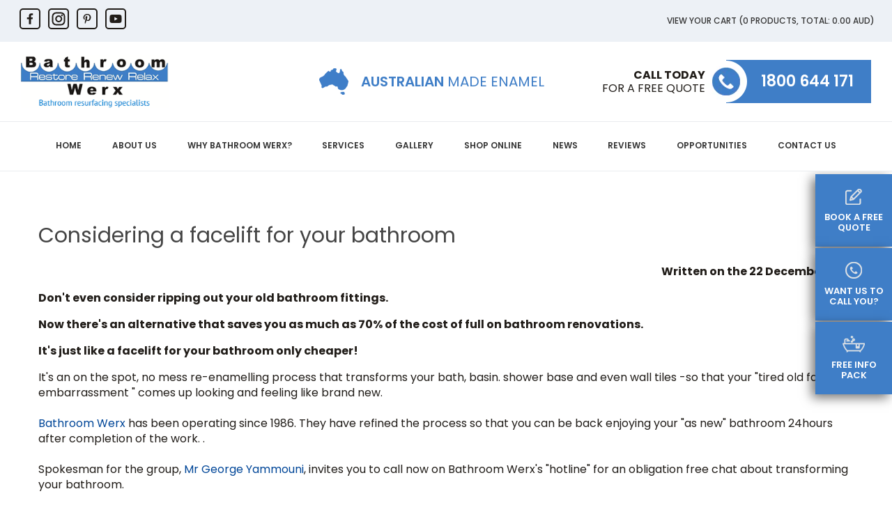

--- FILE ---
content_type: text/html; charset=UTF-8
request_url: https://www.bathroomwerx.com.au/articles/considering-a-facelift-for-your-bathroom.html
body_size: 19415
content:
<!DOCTYPE html><html lang="en" class=" twc-no-js"><head><link rel="preload" as="style" href="https://assets.cdn.thewebconsole.com/S3WEB1813/l/layout5.min.css" /><meta http-equiv="Content-Language" content="en_AU" ><meta property="og:title" content="Considering a facelift for your bathroom" ><meta name="description" content="It's an on the spot, no mess re-enamelling process that transforms your bath, basin. shower base and even wall tiles to come up looking like brand new." ><meta property="og:description" content="It's an on the spot, no mess re-enamelling process that transforms your bath, basin. shower base and even wall tiles to come up looking like brand new." ><meta property="og:url" content="https://www.bathroomwerx.com.au/articles/considering-a-facelift-for-your-bathroom.html" ><meta http-equiv="Content-Type" content="text/html; charset=utf-8" ><meta http-equiv="X-UA-Compatible" content="IE=edge" ><meta name="viewport" content="width=device-width, initial-scale=1" ><meta http-equiv="pragma" content="no-cache" ><meta name="keywords" content="Bathroom Resurfacing, Bath Resufacing, Basin Resurfacing, Tile Resurfacing, Shower Resurfacing" ><meta name="location" content="AU" ><meta name="robots" content="INDEX, FOLLOW" ><meta property="og:site_name" content="Bathroom Werx" ><meta property="fb:admins" content="bathroomwerx" ><meta name="google-site-verification" content="pqtwvh8PkSrK3KecZ8oH_FoRmrNwEM3Oz2ybUqX8Urk" ><meta name="msvalidate.01" content="BBA2E0D3050438665E892FAC69DCC98F" ><meta name="msvalidate.01" content="424500A867F54846A0D1E6D8BFA58CC0" ><link href="https://www.bathroomwerx.com.au/articles/considering-a-facelift-for-your-bathroom.html" rel="canonical" ><link href="/favicon.ico" rel="shortcut icon" ><link href="/rss.xml" rel="alternate" type="application/rss+xml" title="RSS" ><link href="https://assets.cdn.thewebconsole.com/" rel="dns-prefetch" ><link href="https://assets.cdn.thewebconsole.com/" rel="preconnect" crossorigin="1" ><link href="/baseapp/min/?f=/css/web/global.css&amp;version=7.0.2z7" media="print" rel="stylesheet" type="text/css" onload='this.media="screen";this.onload=null;'><noscript><link media="screen" href='/baseapp/min/?f=/css/web/global.css&version=7.0.2z7' rel='stylesheet'/></noscript><style type="text/css" media="screen"><!--
.twc-nopadding{padding:0!important}.twc-nomargin{margin:0!important}.twc-pull-right{float:right!important}.twc-pull-left{float:left!important}.twc-flexed-sm{display:flex;display:-webkit-box;display:-moz-box;display:-ms-flexbox;display:-webkit-flex}.twc-flexed-sm-row{flex-wrap:wrap;flex-direction:row}.twc-bg-image-cover,.twc-bg-cover-img-container{background-repeat:no-repeat;background-size:cover;background-clip:content-box;-webkit-background-size:cover;-moz-background-size:cover;-o-background-size:cover}.twc-bg-cover-img-container img.twc-flex-img{visibility:hidden}.img-wrapper-container.twc-align-right img.img-responsive{float:right!important}.img-wrapper-container.twc-align-center img.img-responsive{margin:0 auto!important}.twc-section-row .twc-section-col-inner{width:100%}.twc-section-row.twc-flexed .twc-section-col{display:flex;display:-webkit-box;display:-moz-box;display:-ms-flexbox;display:-webkit-flex}.twc-grid-row .twc-grid-col-inner{width:100%}.twc-grid-row .sec-md{padding-top:0;padding-bottom:0}.twc-grid-row.twc-flexed .twc-grid-col{display:flex;display:-webkit-box;display:-moz-box;display:-ms-flexbox;display:-webkit-flex}.twc-btngroup-container a.twc-btn.btn-hoverable:hover span.maintext,.twc-btngroup-container a.twc-btn.btn-hoverable span.hoverText{display:none!important;visibility:hidden!important}.twc-btngroup-container a.twc-btn.btn-hoverable:hover span.hoverText{display:inline-block!important;visibility:visible!important}.twc-btngroup-container .btn-group-align-right{text-align:right}.twc-btngroup-container .btn-group-align-center{text-align:center}.twc-btngroup-container a.twc-btn{overflow:hidden}.twc-btngroup-container a.twc-btn span.btntext{white-space:normal}div.twc-tabgroup-container div.twc-tab-content{border:none;padding:15px}div.twc-tabgroup-container div.twc-tab-content-list.slick-slider{user-select:auto;-webkit-user-select:auto}div.twc-tabgroup-container div.twc-tab-content-list{border:solid 1px #eee;border-width:0 1px 1px}div.twc-tabgroup-container div.twc-tab-title-list-container{border:solid 1px #eee;border-width:0 0 1px}div.twc-tabgroup-container div.twc-tab-title.twc-tab-active{background:#fff!important;margin-bottom:-1px}div.twc-tabgroup-container div.twc-tab-title{display:inline-block;vertical-align:middle;background:#f3f3f3;border:solid 1px #eee;border-width:1px 1px 0;padding:8px;text-align:center;cursor:pointer}div.twc-tabgroup-container div.twc-tab-title a{color:#337ab7}div.twc-tabgroup-container div.twc-tab-title a:hover{text-decoration:none}div.twc-tabgroup-container .twc-tab-title-list-container .slick-arrow{background:#ccc;z-index:1;font-size:12px;color:#fff;line-height:0;font-family:Arial;font-weight:700;background-image:none}div.twc-tabgroup-container .twc-tab-title-list-container .slick-prev{left:0}div.twc-tabgroup-container .twc-tab-title-list-container .slick-next{right:0}div.twc-tabgroup-container .twc-tab-title-list-container .slick-next.slick-disabled,div.twc-tabgroup-container .twc-tab-title-list-container .slick-prev.slick-disabled{opacity:0}div.twc-tabgroup-container.layout-title-fit .twc-tab-title-list-container{display:table;width:100%;table-layout:fixed}div.twc-tabgroup-container.layout-title-fit .twc-tab-title-list-container .twc-tab-title{display:table-cell;word-break:break-word}.twc-slidergroup-container .slide-content{min-height:100%}.twc-slidergroup-container .twc-flexed-slide > .slide-content{width:100%}.twc-slidergroup-container .twc-slider-arrow{background:#ccc;height:20px;border-radius:10px;color:#000;font-weight:700}.twc-slidergroup-container .twc-slider-arrow.twc-slider-arrow-left:before{content:'<';color:inherit;font-size:14px;font-family:inherit}.twc-slidergroup-container .twc-slider-arrow.twc-slider-arrow-right:before{content:'>';color:inherit;font-size:14px;font-family:inherit}.twc-slidergroup-container .twc-slider-arrow:hover,.twc-slidergroup-container .twc-slider-arrow:focus{color:#000}.twc-slider-content-list.twc-slider-init{white-space:nowrap;overflow-y:hidden}.twc-slider-content-list.twc-slider-init > .twc-slider-content{display:inline-block;vertical-align:top;white-space:normal}.twc-slider-content-list.twc-slider-init.twc-slider-flexed{display:-moz-flex;display:-webkit-flex;display:-ms-flex;display:flex}.twc-slider-content-list.twc-slider-init.twc-slider-flexed > .twc-slider-content{-webkit-flex:0 0 auto;-ms-flex:0 0 auto;flex:0 0 auto;max-width:100%}.twc-no-js .lazyload:not([data-bg]){display:none!important}img.lazyload:not([src]){visibility:hidden!important}@media (min-width: 768px){.twc-hide-desktop{display:none!important;visibility:hidden!important}.twc-flexed.twc-flexed-reverse{flex-direction:row-reverse}.twc-pull-right{clear:right!important}.twc-pull-left{clear:left!important}.twc-flexed .container-empty{min-height:200px}.section-container-inner.twc-bg-scroll-parallax,.grid-container-inner.twc-bg-scroll-parallax{background-attachment:scroll}}@media (min-width: 992px){.sso-container{max-width:450px}.section-container-inner.twc-bg-scroll-parallax,.grid-container-inner.twc-bg-scroll-parallax{background-attachment:fixed}.twc-flexed{display:flex;display:-webkit-box;display:-moz-box;display:-ms-flexbox;display:-webkit-flex}.twc-flexed.twc-flexed-reverse{flex-direction:row-reverse}.twc-flexed.twc-flexed-reverse .twc-pull-right{clear:right!important}.twc-flexed.twc-flexed-reverse .twc-pull-left{clear:left!important}.container-fixed-content .twc-section-row{width:970px;margin-right:auto;margin-left:auto}.twc-md-nopadding-left{padding-left:0!important}.twc-md-nopadding-right{padding-right:0!important}}@media (min-width: 1200px){.container-fixed-content .twc-section-row{width:1170px}}@media (max-width: 767px){.twc-hide-mobile{display:none!important;visibility:hidden!important}}.container.cmsbody,#defaultTwcPageContainer,.container-fluid.columns .container,.container.columns .container{margin-right:auto;margin-left:auto;padding-left:0;padding-right:0;width:100%!important}.container-fluid.columns .col-md-12{padding-left:0;padding-right:0}#cmsbody .passwordProtectedPage{margin:0 auto}.divider-container hr{margin-top:0;margin-bottom:0}img-comparison-slider svg{width:6rem}img-comparison-slider .before,img-comparison-slider .comparehandle{display:none}img-comparison-slider.rendered .before,img-comparison-slider.rendered .comparehandle{display:inherit}.twc-no-js img-comparison-slider{display:table;width:100%}.twc-no-js img-comparison-slider figure{display:table-cell!important;width:50%;vertical-align:top}@media (min-width: 992px){.row-100 > .col-md-12,.row-100 > .col-md-11,.row-100 > .col-md-10{width:100%}.row-100 > .col-md-9{width:90%}.row-100 > .col-md-8{width:80%}.row-100 > .col-md-7{width:70%}.row-100 > .col-md-6{width:60%}.row-100 > .col-md-5{width:50%}.row-100 > .col-md-4{width:40%}.row-100 > .col-md-3{width:30%}.row-100 > .col-md-2{width:20%}.row-100 > .col-md-1{width:10%}}
--></style><title>Considering a facelift for your bathroom</title><style data-href="https://www.bathroomwerx.com.au/static/css/bootstrap/3/critical.min.css">html{font-family:sans-serif;-ms-text-size-adjust:100%;-webkit-text-size-adjust:100%}body{margin:0}article,aside,details,figcaption,figure,footer,header,hgroup,main,menu,nav,section,summary{display:block}audio,canvas,progress,video{display:inline-block;vertical-align:baseline}audio:not([controls]){display:none;height:0}[hidden],template{display:none}a{background-color:transparent}a:active,a:hover{outline:0}abbr[title]{border-bottom:none;text-decoration:underline;text-decoration:underline dotted}b,strong{font-weight:bold}dfn{font-style:italic}h1{font-size:2em;margin:0.67em 0}mark{background:#ff0;color:#000}small{font-size:80%}sub,sup{font-size:75%;line-height:0;position:relative;vertical-align:baseline}sup{top:-0.5em}sub{bottom:-0.25em}img{border:0}svg:not(:root){overflow:hidden}figure{margin:1em 40px}hr{-webkit-box-sizing:content-box;-moz-box-sizing:content-box;box-sizing:content-box;height:0}pre{overflow:auto}code,kbd,pre,samp{font-family:monospace, monospace;font-size:1em}button,input,optgroup,select,textarea{color:inherit;font:inherit;margin:0}button{overflow:visible}button,select{text-transform:none}button,html input[type="button"],input[type="reset"],input[type="submit"]{-webkit-appearance:button;cursor:pointer}button[disabled],html input[disabled]{cursor:default}button::-moz-focus-inner,input::-moz-focus-inner{border:0;padding:0}input{line-height:normal}input[type="checkbox"],input[type="radio"]{-webkit-box-sizing:border-box;-moz-box-sizing:border-box;box-sizing:border-box;padding:0}input[type="number"]::-webkit-inner-spin-button,input[type="number"]::-webkit-outer-spin-button{height:auto}input[type="search"]{-webkit-appearance:textfield;-webkit-box-sizing:content-box;-moz-box-sizing:content-box;box-sizing:content-box}input[type="search"]::-webkit-search-cancel-button,input[type="search"]::-webkit-search-decoration{-webkit-appearance:none}fieldset{border:1px solid #c0c0c0;margin:0 2px;padding:0.35em 0.625em 0.75em}legend{border:0;padding:0}textarea{overflow:auto}optgroup{font-weight:bold}table{border-collapse:collapse;border-spacing:0}td,th{padding:0}/*! Source: https://github.com/h5bp/html5-boilerplate/blob/master/src/css/main.css */@media print{*,*:before,*:after{color:#000 !important;text-shadow:none !important;background:transparent !important;-webkit-box-shadow:none !important;box-shadow:none !important}a,a:visited{text-decoration:underline}a[href]:after{content:" (" attr(href) ")"}abbr[title]:after{content:" (" attr(title) ")"}a[href^="#"]:after,a[href^="javascript:"]:after{content:""}pre,blockquote{border:1px solid #999;page-break-inside:avoid}thead{display:table-header-group}tr,img{page-break-inside:avoid}img{max-width:100% !important}p,h2,h3{orphans:3;widows:3}h2,h3{page-break-after:avoid}.navbar{display:none}.btn>.caret,.dropup>.btn>.caret{border-top-color:#000 !important}.label{border:1px solid #000}.table{border-collapse:collapse !important}.table td,.table th{background-color:#fff !important}.table-bordered th,.table-bordered td{border:1px solid #ddd !important}}*{-webkit-box-sizing:border-box;-moz-box-sizing:border-box;box-sizing:border-box}*:before,*:after{-webkit-box-sizing:border-box;-moz-box-sizing:border-box;box-sizing:border-box}html{font-size:10px;-webkit-tap-highlight-color:rgba(0,0,0,0)}body{font-family:"Helvetica Neue",Helvetica,Arial,sans-serif;font-size:14px;line-height:1.42857143;color:#333;background-color:#fff}input,button,select,textarea{font-family:inherit;font-size:inherit;line-height:inherit}a{color:#337ab7;text-decoration:none}a:hover,a:focus{color:#23527c;}a:focus{outline:5px auto -webkit-focus-ring-color;outline-offset:-2px}figure{margin:0}img{vertical-align:middle}.img-responsive{display:block;max-width:100%;height:auto}.img-rounded{border-radius:6px}.img-thumbnail{padding:4px;line-height:1.42857143;background-color:#fff;border:1px solid #ddd;border-radius:4px;-webkit-transition:all .2s ease-in-out;-o-transition:all .2s ease-in-out;transition:all .2s ease-in-out;display:inline-block;max-width:100%;height:auto}.img-circle{border-radius:50%}hr{margin-top:20px;margin-bottom:20px;border:0;border-top:1px solid #eee}.sr-only{position:absolute;width:1px;height:1px;padding:0;margin:-1px;overflow:hidden;clip:rect(0, 0, 0, 0);border:0}.sr-only-focusable:active,.sr-only-focusable:focus{position:static;width:auto;height:auto;margin:0;overflow:visible;clip:auto}[role="button"]{cursor:pointer}.container{padding-right:15px;padding-left:15px;margin-right:auto;margin-left:auto}@media (min-width:768px){.container{width:750px}}@media (min-width:992px){.container{width:970px}}@media (min-width:1200px){.container{width:1170px}}.container-fluid{padding-right:15px;padding-left:15px;margin-right:auto;margin-left:auto}.row{margin-right:-15px;margin-left:-15px}.row-no-gutters{margin-right:0;margin-left:0}.row-no-gutters [class*="col-"]{padding-right:0;padding-left:0}.col-xs-1, .col-sm-1, .col-md-1, .col-lg-1, .col-xs-2, .col-sm-2, .col-md-2, .col-lg-2, .col-xs-3, .col-sm-3, .col-md-3, .col-lg-3, .col-xs-4, .col-sm-4, .col-md-4, .col-lg-4, .col-xs-5, .col-sm-5, .col-md-5, .col-lg-5, .col-xs-6, .col-sm-6, .col-md-6, .col-lg-6, .col-xs-7, .col-sm-7, .col-md-7, .col-lg-7, .col-xs-8, .col-sm-8, .col-md-8, .col-lg-8, .col-xs-9, .col-sm-9, .col-md-9, .col-lg-9, .col-xs-10, .col-sm-10, .col-md-10, .col-lg-10, .col-xs-11, .col-sm-11, .col-md-11, .col-lg-11, .col-xs-12, .col-sm-12, .col-md-12, .col-lg-12{position:relative;min-height:1px;padding-right:15px;padding-left:15px}.col-xs-1, .col-xs-2, .col-xs-3, .col-xs-4, .col-xs-5, .col-xs-6, .col-xs-7, .col-xs-8, .col-xs-9, .col-xs-10, .col-xs-11, .col-xs-12{float:left}.col-xs-12{width:100%}.col-xs-11{width:91.66666667%}.col-xs-10{width:83.33333333%}.col-xs-9{width:75%}.col-xs-8{width:66.66666667%}.col-xs-7{width:58.33333333%}.col-xs-6{width:50%}.col-xs-5{width:41.66666667%}.col-xs-4{width:33.33333333%}.col-xs-3{width:25%}.col-xs-2{width:16.66666667%}.col-xs-1{width:8.33333333%}.col-xs-pull-12{right:100%}.col-xs-pull-11{right:91.66666667%}.col-xs-pull-10{right:83.33333333%}.col-xs-pull-9{right:75%}.col-xs-pull-8{right:66.66666667%}.col-xs-pull-7{right:58.33333333%}.col-xs-pull-6{right:50%}.col-xs-pull-5{right:41.66666667%}.col-xs-pull-4{right:33.33333333%}.col-xs-pull-3{right:25%}.col-xs-pull-2{right:16.66666667%}.col-xs-pull-1{right:8.33333333%}.col-xs-pull-0{right:auto}.col-xs-push-12{left:100%}.col-xs-push-11{left:91.66666667%}.col-xs-push-10{left:83.33333333%}.col-xs-push-9{left:75%}.col-xs-push-8{left:66.66666667%}.col-xs-push-7{left:58.33333333%}.col-xs-push-6{left:50%}.col-xs-push-5{left:41.66666667%}.col-xs-push-4{left:33.33333333%}.col-xs-push-3{left:25%}.col-xs-push-2{left:16.66666667%}.col-xs-push-1{left:8.33333333%}.col-xs-push-0{left:auto}.col-xs-offset-12{margin-left:100%}.col-xs-offset-11{margin-left:91.66666667%}.col-xs-offset-10{margin-left:83.33333333%}.col-xs-offset-9{margin-left:75%}.col-xs-offset-8{margin-left:66.66666667%}.col-xs-offset-7{margin-left:58.33333333%}.col-xs-offset-6{margin-left:50%}.col-xs-offset-5{margin-left:41.66666667%}.col-xs-offset-4{margin-left:33.33333333%}.col-xs-offset-3{margin-left:25%}.col-xs-offset-2{margin-left:16.66666667%}.col-xs-offset-1{margin-left:8.33333333%}.col-xs-offset-0{margin-left:0}@media (min-width:768px){.col-sm-1, .col-sm-2, .col-sm-3, .col-sm-4, .col-sm-5, .col-sm-6, .col-sm-7, .col-sm-8, .col-sm-9, .col-sm-10, .col-sm-11, .col-sm-12{float:left}.col-sm-12{width:100%}.col-sm-11{width:91.66666667%}.col-sm-10{width:83.33333333%}.col-sm-9{width:75%}.col-sm-8{width:66.66666667%}.col-sm-7{width:58.33333333%}.col-sm-6{width:50%}.col-sm-5{width:41.66666667%}.col-sm-4{width:33.33333333%}.col-sm-3{width:25%}.col-sm-2{width:16.66666667%}.col-sm-1{width:8.33333333%}.col-sm-pull-12{right:100%}.col-sm-pull-11{right:91.66666667%}.col-sm-pull-10{right:83.33333333%}.col-sm-pull-9{right:75%}.col-sm-pull-8{right:66.66666667%}.col-sm-pull-7{right:58.33333333%}.col-sm-pull-6{right:50%}.col-sm-pull-5{right:41.66666667%}.col-sm-pull-4{right:33.33333333%}.col-sm-pull-3{right:25%}.col-sm-pull-2{right:16.66666667%}.col-sm-pull-1{right:8.33333333%}.col-sm-pull-0{right:auto}.col-sm-push-12{left:100%}.col-sm-push-11{left:91.66666667%}.col-sm-push-10{left:83.33333333%}.col-sm-push-9{left:75%}.col-sm-push-8{left:66.66666667%}.col-sm-push-7{left:58.33333333%}.col-sm-push-6{left:50%}.col-sm-push-5{left:41.66666667%}.col-sm-push-4{left:33.33333333%}.col-sm-push-3{left:25%}.col-sm-push-2{left:16.66666667%}.col-sm-push-1{left:8.33333333%}.col-sm-push-0{left:auto}.col-sm-offset-12{margin-left:100%}.col-sm-offset-11{margin-left:91.66666667%}.col-sm-offset-10{margin-left:83.33333333%}.col-sm-offset-9{margin-left:75%}.col-sm-offset-8{margin-left:66.66666667%}.col-sm-offset-7{margin-left:58.33333333%}.col-sm-offset-6{margin-left:50%}.col-sm-offset-5{margin-left:41.66666667%}.col-sm-offset-4{margin-left:33.33333333%}.col-sm-offset-3{margin-left:25%}.col-sm-offset-2{margin-left:16.66666667%}.col-sm-offset-1{margin-left:8.33333333%}.col-sm-offset-0{margin-left:0}}@media (min-width:992px){.col-md-1, .col-md-2, .col-md-3, .col-md-4, .col-md-5, .col-md-6, .col-md-7, .col-md-8, .col-md-9, .col-md-10, .col-md-11, .col-md-12{float:left}.col-md-12{width:100%}.col-md-11{width:91.66666667%}.col-md-10{width:83.33333333%}.col-md-9{width:75%}.col-md-8{width:66.66666667%}.col-md-7{width:58.33333333%}.col-md-6{width:50%}.col-md-5{width:41.66666667%}.col-md-4{width:33.33333333%}.col-md-3{width:25%}.col-md-2{width:16.66666667%}.col-md-1{width:8.33333333%}.col-md-pull-12{right:100%}.col-md-pull-11{right:91.66666667%}.col-md-pull-10{right:83.33333333%}.col-md-pull-9{right:75%}.col-md-pull-8{right:66.66666667%}.col-md-pull-7{right:58.33333333%}.col-md-pull-6{right:50%}.col-md-pull-5{right:41.66666667%}.col-md-pull-4{right:33.33333333%}.col-md-pull-3{right:25%}.col-md-pull-2{right:16.66666667%}.col-md-pull-1{right:8.33333333%}.col-md-pull-0{right:auto}.col-md-push-12{left:100%}.col-md-push-11{left:91.66666667%}.col-md-push-10{left:83.33333333%}.col-md-push-9{left:75%}.col-md-push-8{left:66.66666667%}.col-md-push-7{left:58.33333333%}.col-md-push-6{left:50%}.col-md-push-5{left:41.66666667%}.col-md-push-4{left:33.33333333%}.col-md-push-3{left:25%}.col-md-push-2{left:16.66666667%}.col-md-push-1{left:8.33333333%}.col-md-push-0{left:auto}.col-md-offset-12{margin-left:100%}.col-md-offset-11{margin-left:91.66666667%}.col-md-offset-10{margin-left:83.33333333%}.col-md-offset-9{margin-left:75%}.col-md-offset-8{margin-left:66.66666667%}.col-md-offset-7{margin-left:58.33333333%}.col-md-offset-6{margin-left:50%}.col-md-offset-5{margin-left:41.66666667%}.col-md-offset-4{margin-left:33.33333333%}.col-md-offset-3{margin-left:25%}.col-md-offset-2{margin-left:16.66666667%}.col-md-offset-1{margin-left:8.33333333%}.col-md-offset-0{margin-left:0}}@media (min-width:1200px){.col-lg-1, .col-lg-2, .col-lg-3, .col-lg-4, .col-lg-5, .col-lg-6, .col-lg-7, .col-lg-8, .col-lg-9, .col-lg-10, .col-lg-11, .col-lg-12{float:left}.col-lg-12{width:100%}.col-lg-11{width:91.66666667%}.col-lg-10{width:83.33333333%}.col-lg-9{width:75%}.col-lg-8{width:66.66666667%}.col-lg-7{width:58.33333333%}.col-lg-6{width:50%}.col-lg-5{width:41.66666667%}.col-lg-4{width:33.33333333%}.col-lg-3{width:25%}.col-lg-2{width:16.66666667%}.col-lg-1{width:8.33333333%}.col-lg-pull-12{right:100%}.col-lg-pull-11{right:91.66666667%}.col-lg-pull-10{right:83.33333333%}.col-lg-pull-9{right:75%}.col-lg-pull-8{right:66.66666667%}.col-lg-pull-7{right:58.33333333%}.col-lg-pull-6{right:50%}.col-lg-pull-5{right:41.66666667%}.col-lg-pull-4{right:33.33333333%}.col-lg-pull-3{right:25%}.col-lg-pull-2{right:16.66666667%}.col-lg-pull-1{right:8.33333333%}.col-lg-pull-0{right:auto}.col-lg-push-12{left:100%}.col-lg-push-11{left:91.66666667%}.col-lg-push-10{left:83.33333333%}.col-lg-push-9{left:75%}.col-lg-push-8{left:66.66666667%}.col-lg-push-7{left:58.33333333%}.col-lg-push-6{left:50%}.col-lg-push-5{left:41.66666667%}.col-lg-push-4{left:33.33333333%}.col-lg-push-3{left:25%}.col-lg-push-2{left:16.66666667%}.col-lg-push-1{left:8.33333333%}.col-lg-push-0{left:auto}.col-lg-offset-12{margin-left:100%}.col-lg-offset-11{margin-left:91.66666667%}.col-lg-offset-10{margin-left:83.33333333%}.col-lg-offset-9{margin-left:75%}.col-lg-offset-8{margin-left:66.66666667%}.col-lg-offset-7{margin-left:58.33333333%}.col-lg-offset-6{margin-left:50%}.col-lg-offset-5{margin-left:41.66666667%}.col-lg-offset-4{margin-left:33.33333333%}.col-lg-offset-3{margin-left:25%}.col-lg-offset-2{margin-left:16.66666667%}.col-lg-offset-1{margin-left:8.33333333%}.col-lg-offset-0{margin-left:0}}.btn{display:inline-block;margin-bottom:0;font-weight:normal;text-align:center;white-space:nowrap;vertical-align:middle;-ms-touch-action:manipulation;touch-action:manipulation;cursor:pointer;background-image:none;border:1px solid transparent;padding:6px 12px;font-size:14px;line-height:1.42857143;border-radius:4px;-webkit-user-select:none;-moz-user-select:none;-ms-user-select:none;user-select:none}.btn:focus,.btn:active:focus,.btn.active:focus,.btn.focus,.btn:active.focus,.btn.active.focus{outline:5px auto -webkit-focus-ring-color;outline-offset:-2px}.btn:hover,.btn:focus,.btn.focus{color:#333;text-decoration:none}.btn:active,.btn.active{background-image:none;outline:0;-webkit-box-shadow:inset 0 3px 5px rgba(0,0,0,0.125);box-shadow:inset 0 3px 5px rgba(0,0,0,0.125)}.btn.disabled,.btn[disabled],fieldset[disabled] .btn{cursor:not-allowed;filter:alpha(opacity=65);opacity:.65;-webkit-box-shadow:none;box-shadow:none}a.btn.disabled,fieldset[disabled] a.btn{pointer-events:none}.btn-default{color:#333;background-color:#fff;border-color:#ccc}.btn-default:focus,.btn-default.focus{color:#333;background-color:#e6e6e6;border-color:#8c8c8c}.btn-default:hover{color:#333;background-color:#e6e6e6;border-color:#adadad}.btn-default:active,.btn-default.active,.open>.dropdown-toggle.btn-default{color:#333;background-color:#e6e6e6;background-image:none;border-color:#adadad}.btn-default:active:hover,.btn-default.active:hover,.open>.dropdown-toggle.btn-default:hover,.btn-default:active:focus,.btn-default.active:focus,.open>.dropdown-toggle.btn-default:focus,.btn-default:active.focus,.btn-default.active.focus,.open>.dropdown-toggle.btn-default.focus{color:#333;background-color:#d4d4d4;border-color:#8c8c8c}.btn-default.disabled:hover,.btn-default[disabled]:hover,fieldset[disabled] .btn-default:hover,.btn-default.disabled:focus,.btn-default[disabled]:focus,fieldset[disabled] .btn-default:focus,.btn-default.disabled.focus,.btn-default[disabled].focus,fieldset[disabled] .btn-default.focus{background-color:#fff;border-color:#ccc}.btn-default .badge{color:#fff;background-color:#333}.btn-primary{color:#fff;background-color:#337ab7;border-color:#2e6da4}.btn-primary:focus,.btn-primary.focus{color:#fff;background-color:#286090;border-color:#122b40}.btn-primary:hover{color:#fff;background-color:#286090;border-color:#204d74}.btn-primary:active,.btn-primary.active,.open>.dropdown-toggle.btn-primary{color:#fff;background-color:#286090;background-image:none;border-color:#204d74}.btn-primary:active:hover,.btn-primary.active:hover,.open>.dropdown-toggle.btn-primary:hover,.btn-primary:active:focus,.btn-primary.active:focus,.open>.dropdown-toggle.btn-primary:focus,.btn-primary:active.focus,.btn-primary.active.focus,.open>.dropdown-toggle.btn-primary.focus{color:#fff;background-color:#204d74;border-color:#122b40}.btn-primary.disabled:hover,.btn-primary[disabled]:hover,fieldset[disabled] .btn-primary:hover,.btn-primary.disabled:focus,.btn-primary[disabled]:focus,fieldset[disabled] .btn-primary:focus,.btn-primary.disabled.focus,.btn-primary[disabled].focus,fieldset[disabled] .btn-primary.focus{background-color:#337ab7;border-color:#2e6da4}.btn-primary .badge{color:#337ab7;background-color:#fff}.btn-success{color:#fff;background-color:#5cb85c;border-color:#4cae4c}.btn-success:focus,.btn-success.focus{color:#fff;background-color:#449d44;border-color:#255625}.btn-success:hover{color:#fff;background-color:#449d44;border-color:#398439}.btn-success:active,.btn-success.active,.open>.dropdown-toggle.btn-success{color:#fff;background-color:#449d44;background-image:none;border-color:#398439}.btn-success:active:hover,.btn-success.active:hover,.open>.dropdown-toggle.btn-success:hover,.btn-success:active:focus,.btn-success.active:focus,.open>.dropdown-toggle.btn-success:focus,.btn-success:active.focus,.btn-success.active.focus,.open>.dropdown-toggle.btn-success.focus{color:#fff;background-color:#398439;border-color:#255625}.btn-success.disabled:hover,.btn-success[disabled]:hover,fieldset[disabled] .btn-success:hover,.btn-success.disabled:focus,.btn-success[disabled]:focus,fieldset[disabled] .btn-success:focus,.btn-success.disabled.focus,.btn-success[disabled].focus,fieldset[disabled] .btn-success.focus{background-color:#5cb85c;border-color:#4cae4c}.btn-success .badge{color:#5cb85c;background-color:#fff}.btn-info{color:#fff;background-color:#5bc0de;border-color:#46b8da}.btn-info:focus,.btn-info.focus{color:#fff;background-color:#31b0d5;border-color:#1b6d85}.btn-info:hover{color:#fff;background-color:#31b0d5;border-color:#269abc}.btn-info:active,.btn-info.active,.open>.dropdown-toggle.btn-info{color:#fff;background-color:#31b0d5;background-image:none;border-color:#269abc}.btn-info:active:hover,.btn-info.active:hover,.open>.dropdown-toggle.btn-info:hover,.btn-info:active:focus,.btn-info.active:focus,.open>.dropdown-toggle.btn-info:focus,.btn-info:active.focus,.btn-info.active.focus,.open>.dropdown-toggle.btn-info.focus{color:#fff;background-color:#269abc;border-color:#1b6d85}.btn-info.disabled:hover,.btn-info[disabled]:hover,fieldset[disabled] .btn-info:hover,.btn-info.disabled:focus,.btn-info[disabled]:focus,fieldset[disabled] .btn-info:focus,.btn-info.disabled.focus,.btn-info[disabled].focus,fieldset[disabled] .btn-info.focus{background-color:#5bc0de;border-color:#46b8da}.btn-info .badge{color:#5bc0de;background-color:#fff}.btn-warning{color:#fff;background-color:#f0ad4e;border-color:#eea236}.btn-warning:focus,.btn-warning.focus{color:#fff;background-color:#ec971f;border-color:#985f0d}.btn-warning:hover{color:#fff;background-color:#ec971f;border-color:#d58512}.btn-warning:active,.btn-warning.active,.open>.dropdown-toggle.btn-warning{color:#fff;background-color:#ec971f;background-image:none;border-color:#d58512}.btn-warning:active:hover,.btn-warning.active:hover,.open>.dropdown-toggle.btn-warning:hover,.btn-warning:active:focus,.btn-warning.active:focus,.open>.dropdown-toggle.btn-warning:focus,.btn-warning:active.focus,.btn-warning.active.focus,.open>.dropdown-toggle.btn-warning.focus{color:#fff;background-color:#d58512;border-color:#985f0d}.btn-warning.disabled:hover,.btn-warning[disabled]:hover,fieldset[disabled] .btn-warning:hover,.btn-warning.disabled:focus,.btn-warning[disabled]:focus,fieldset[disabled] .btn-warning:focus,.btn-warning.disabled.focus,.btn-warning[disabled].focus,fieldset[disabled] .btn-warning.focus{background-color:#f0ad4e;border-color:#eea236}.btn-warning .badge{color:#f0ad4e;background-color:#fff}.btn-danger{color:#fff;background-color:#d9534f;border-color:#d43f3a}.btn-danger:focus,.btn-danger.focus{color:#fff;background-color:#c9302c;border-color:#761c19}.btn-danger:hover{color:#fff;background-color:#c9302c;border-color:#ac2925}.btn-danger:active,.btn-danger.active,.open>.dropdown-toggle.btn-danger{color:#fff;background-color:#c9302c;background-image:none;border-color:#ac2925}.btn-danger:active:hover,.btn-danger.active:hover,.open>.dropdown-toggle.btn-danger:hover,.btn-danger:active:focus,.btn-danger.active:focus,.open>.dropdown-toggle.btn-danger:focus,.btn-danger:active.focus,.btn-danger.active.focus,.open>.dropdown-toggle.btn-danger.focus{color:#fff;background-color:#ac2925;border-color:#761c19}.btn-danger.disabled:hover,.btn-danger[disabled]:hover,fieldset[disabled] .btn-danger:hover,.btn-danger.disabled:focus,.btn-danger[disabled]:focus,fieldset[disabled] .btn-danger:focus,.btn-danger.disabled.focus,.btn-danger[disabled].focus,fieldset[disabled] .btn-danger.focus{background-color:#d9534f;border-color:#d43f3a}.btn-danger .badge{color:#d9534f;background-color:#fff}.btn-link{font-weight:400;color:#337ab7;border-radius:0}.btn-link,.btn-link:active,.btn-link.active,.btn-link[disabled],fieldset[disabled] .btn-link{background-color:transparent;-webkit-box-shadow:none;box-shadow:none}.btn-link,.btn-link:hover,.btn-link:focus,.btn-link:active{border-color:transparent}.btn-link:hover,.btn-link:focus{color:#23527c;text-decoration:underline;background-color:transparent}.btn-link[disabled]:hover,fieldset[disabled] .btn-link:hover,.btn-link[disabled]:focus,fieldset[disabled] .btn-link:focus{color:#777;text-decoration:none}.btn-lg{padding:10px 16px;font-size:18px;line-height:1.3333333;border-radius:6px}.btn-sm{padding:5px 10px;font-size:12px;line-height:1.5;border-radius:3px}.btn-xs{padding:1px 5px;font-size:12px;line-height:1.5;border-radius:3px}.btn-block{display:block;width:100%}.btn-block+.btn-block{margin-top:5px}input[type="submit"].btn-block,input[type="reset"].btn-block,input[type="button"].btn-block{width:100%}.alert{padding:15px;margin-bottom:20px;border:1px solid transparent;border-radius:4px}.alert h4{margin-top:0;color:inherit}.alert .alert-link{font-weight:bold}.alert>p,.alert>ul{margin-bottom:0}.alert>p+p{margin-top:5px}.alert-dismissable,.alert-dismissible{padding-right:35px}.alert-dismissable .close,.alert-dismissible .close{position:relative;top:-2px;right:-21px;color:inherit}.alert-success{color:#3c763d;background-color:#dff0d8;border-color:#d6e9c6}.alert-success hr{border-top-color:#c9e2b3}.alert-success .alert-link{color:#2b542c}.alert-info{color:#31708f;background-color:#d9edf7;border-color:#bce8f1}.alert-info hr{border-top-color:#a6e1ec}.alert-info .alert-link{color:#245269}.alert-warning{color:#8a6d3b;background-color:#fcf8e3;border-color:#faebcc}.alert-warning hr{border-top-color:#f7e1b5}.alert-warning .alert-link{color:#66512c}.alert-danger{color:#a94442;background-color:#f2dede;border-color:#ebccd1}.alert-danger hr{border-top-color:#e4b9c0}.alert-danger .alert-link{color:#843534}.media{margin-top:15px}.media:first-child{margin-top:0}.media,.media-body{overflow:hidden;zoom:1}.media-body{width:10000px}.media-object{display:block}.media-object.img-thumbnail{max-width:none}.media-right,.media>.pull-right{padding-left:10px}.media-left,.media>.pull-left{padding-right:10px}.media-left,.media-right,.media-body{display:table-cell;vertical-align:top}.media-middle{vertical-align:middle}.media-bottom{vertical-align:bottom}.media-heading{margin-top:0;margin-bottom:5px}.media-list{padding-left:0;list-style:none}.embed-responsive{position:relative;display:block;height:0;padding:0;overflow:hidden}.embed-responsive .embed-responsive-item,.embed-responsive iframe,.embed-responsive embed,.embed-responsive object,.embed-responsive video{position:absolute;top:0;bottom:0;left:0;width:100%;height:100%;border:0}.embed-responsive-16by9{padding-bottom:56.25%}.embed-responsive-4by3{padding-bottom:75%}.modal-open{overflow:hidden}.modal{position:fixed;top:0;right:0;bottom:0;left:0;z-index:1050;display:none;overflow:hidden;-webkit-overflow-scrolling:touch;outline:0}.modal.fade .modal-dialog{-webkit-transform:translate(0, -25%);-ms-transform:translate(0, -25%);-o-transform:translate(0, -25%);transform:translate(0, -25%);-webkit-transition:-webkit-transform 0.3s ease-out;-o-transition:-o-transform 0.3s ease-out;transition:transform 0.3s ease-out}.modal.in .modal-dialog{-webkit-transform:translate(0, 0);-ms-transform:translate(0, 0);-o-transform:translate(0, 0);transform:translate(0, 0)}.modal-open .modal{overflow-x:hidden;overflow-y:auto}.modal-dialog{position:relative;width:auto;margin:10px}.modal-content{position:relative;background-color:#fff;-webkit-background-clip:padding-box;background-clip:padding-box;border:1px solid #999;border:1px solid rgba(0,0,0,0.2);border-radius:6px;-webkit-box-shadow:0 3px 9px rgba(0,0,0,0.5);box-shadow:0 3px 9px rgba(0,0,0,0.5);outline:0}.modal-backdrop{position:fixed;top:0;right:0;bottom:0;left:0;z-index:1040;background-color:#000}.modal-backdrop.fade{filter:alpha(opacity=0);opacity:0}.modal-backdrop.in{filter:alpha(opacity=50);opacity:.5}.modal-header{padding:15px;border-bottom:1px solid #e5e5e5}.modal-header .close{margin-top:-2px}.modal-title{margin:0;line-height:1.42857143}.modal-body{position:relative;padding:15px}.modal-footer{padding:15px;text-align:right;border-top:1px solid #e5e5e5}.modal-footer .btn+.btn{margin-bottom:0;margin-left:5px}.modal-footer .btn-group .btn+.btn{margin-left:-1px}.modal-footer .btn-block+.btn-block{margin-left:0}.modal-scrollbar-measure{position:absolute;top:-9999px;width:50px;height:50px;overflow:scroll}@media (min-width:768px){.modal-dialog{width:600px;margin:30px auto}.modal-content{-webkit-box-shadow:0 5px 15px rgba(0,0,0,0.5);box-shadow:0 5px 15px rgba(0,0,0,0.5)}.modal-sm{width:300px}}@media (min-width:992px){.modal-lg{width:900px}}.clearfix:before,.clearfix:after,.container:before,.container:after,.container-fluid:before,.container-fluid:after,.row:before,.row:after,.modal-header:before,.modal-header:after,.modal-footer:before,.modal-footer:after{display:table;content:" "}.clearfix:after,.container:after,.container-fluid:after,.row:after,.modal-header:after,.modal-footer:after{clear:both}.center-block{display:block;margin-right:auto;margin-left:auto}.pull-right{float:right !important}.pull-left{float:left !important}.hide{display:none !important}.show{display:block !important}.invisible{visibility:hidden}.text-hide{font:0/0 a;color:transparent;text-shadow:none;background-color:transparent;border:0}.hidden{display:none !important}.affix{position:fixed}@-ms-viewport{width:device-width}.visible-xs,.visible-sm,.visible-md,.visible-lg{display:none !important}.visible-xs-block,.visible-xs-inline,.visible-xs-inline-block,.visible-sm-block,.visible-sm-inline,.visible-sm-inline-block,.visible-md-block,.visible-md-inline,.visible-md-inline-block,.visible-lg-block,.visible-lg-inline,.visible-lg-inline-block{display:none !important}@media (max-width:767px){.visible-xs{display:block !important}table.visible-xs{display:table !important}tr.visible-xs{display:table-row !important}th.visible-xs,td.visible-xs{display:table-cell !important}}@media (max-width:767px){.visible-xs-block{display:block !important}}@media (max-width:767px){.visible-xs-inline{display:inline !important}}@media (max-width:767px){.visible-xs-inline-block{display:inline-block !important}}@media (min-width:768px) and (max-width:991px){.visible-sm{display:block !important}table.visible-sm{display:table !important}tr.visible-sm{display:table-row !important}th.visible-sm,td.visible-sm{display:table-cell !important}}@media (min-width:768px) and (max-width:991px){.visible-sm-block{display:block !important}}@media (min-width:768px) and (max-width:991px){.visible-sm-inline{display:inline !important}}@media (min-width:768px) and (max-width:991px){.visible-sm-inline-block{display:inline-block !important}}@media (min-width:992px) and (max-width:1199px){.visible-md{display:block !important}table.visible-md{display:table !important}tr.visible-md{display:table-row !important}th.visible-md,td.visible-md{display:table-cell !important}}@media (min-width:992px) and (max-width:1199px){.visible-md-block{display:block !important}}@media (min-width:992px) and (max-width:1199px){.visible-md-inline{display:inline !important}}@media (min-width:992px) and (max-width:1199px){.visible-md-inline-block{display:inline-block !important}}@media (min-width:1200px){.visible-lg{display:block !important}table.visible-lg{display:table !important}tr.visible-lg{display:table-row !important}th.visible-lg,td.visible-lg{display:table-cell !important}}@media (min-width:1200px){.visible-lg-block{display:block !important}}@media (min-width:1200px){.visible-lg-inline{display:inline !important}}@media (min-width:1200px){.visible-lg-inline-block{display:inline-block !important}}@media (max-width:767px){.hidden-xs{display:none !important}}@media (min-width:768px) and (max-width:991px){.hidden-sm{display:none !important}}@media (min-width:992px) and (max-width:1199px){.hidden-md{display:none !important}}@media (min-width:1200px){.hidden-lg{display:none !important}}.visible-print{display:none !important}@media print{.visible-print{display:block !important}table.visible-print{display:table !important}tr.visible-print{display:table-row !important}th.visible-print,td.visible-print{display:table-cell !important}}.visible-print-block{display:none !important}@media print{.visible-print-block{display:block !important}}.visible-print-inline{display:none !important}@media print{.visible-print-inline{display:inline !important}}.visible-print-inline-block{display:none !important}@media print{.visible-print-inline-block{display:inline-block !important}}@media print{.hidden-print{display:none !important}}</style><link href="https://assets.cdn.thewebconsole.com/S3WEB1813/l/defaultStyle5.min.css" rel="stylesheet" type="text/css" media="print" onload='this.media="";this.onload=null;'><noscript><link  href='https://assets.cdn.thewebconsole.com/S3WEB1813/l/defaultStyle5.min.css' rel='stylesheet'/></noscript><link href="https://assets.cdn.thewebconsole.com/S3WEB1813/l/menu5.min.css" rel="stylesheet" type="text/css" media="print" onload='this.media="";this.onload=null;'><noscript><link  href='https://assets.cdn.thewebconsole.com/S3WEB1813/l/menu5.min.css' rel='stylesheet'/></noscript><link href="https://assets.cdn.thewebconsole.com/S3WEB1813/l/layout5.min.css" rel="stylesheet" type="text/css"><script src="https://assets.cdn.thewebconsole.com/static/scripts/libs/bootstrap/3/bootstrap.min.js" data-name="bootstrap" data-requires="['jquery']" class="lazyload" type="text/twc-module"></script><link href="https://fonts.googleapis.com/" rel="dns-prefetch"><link href="https://fonts.googleapis.com/css2?family=Poppins:wght@100;200;300;400;500;600;700;800;900&amp;display=swap" rel="stylesheet" media="print" onload='this.media="";this.onload=null;'><noscript><link  href='https://fonts.googleapis.com/css2?family=Poppins:wght@100;200;300;400;500;600;700;800;900&display=swap' rel='stylesheet'/></noscript><!-- start Schema --><script type="application/ld+json">
{
  "@context": "https://schema.org",
  "@type": "LocalBusiness",
  "name": "Bathroomwerx",
  "image": "https://assets.cdn.thewebconsole.com/S3WEB1813/l/logo5.gif",
  "@id": "https://www.bathroomwerx.com.au/",
  "url": "https://www.bathroomwerx.com.au/bathroom-resurfacing-geelong-ballarat.html",
  "telephone": "(03) 8400 6351",
  "sameAs": [
    "https://www.facebook.com/bathroomWERX"],
  "address": {
    "@type": "PostalAddress",
    "addressLocality": "Melbourne",
    "addressRegion": "VIC",
    "addressCountry": "AU"
  },
  "openingHoursSpecification": [{
    "@type": "OpeningHoursSpecification",
    "dayOfWeek": [
      "Monday",
      "Tuesday",
      "Wednesday",
      "Thursday",
      "Friday"
    ],
    "opens": "08:30",
    "closes": "17:30"
  }],

 "department": [
 {
  "@type": "LocalBusiness",
  "name": "Bathroomwerx Sydney",
  "image": "https://assets.cdn.thewebconsole.com/S3WEB1813/l/logo5.gif",
  "url": "https://www.bathroomwerx.com.au/",
  "telephone": "(02) 8104 1168",
  "address": {
    "@type": "PostalAddress",
    "addressLocality": "Sydney",
    "addressRegion": "NSW",
    "addressCountry": "AU"
  },
  "aggregateRating": {
    "@type": "AggregateRating",
    "ratingValue": "3.8",
    "reviewCount": "13"
  },
  "openingHoursSpecification": [{
    "@type": "OpeningHoursSpecification",
    "dayOfWeek": [
      "Monday",
      "Tuesday",
      "Wednesday",
      "Thursday",
      "Friday"
    ],
    "opens": "08:00",
    "closes": "17:00"
  }],
  "sameAs": [
    "https://www.facebook.com/bathroomWERX"
  ]
},
{
  "@type": "LocalBusiness",
  "name": "Bathroomwerx Brisbane",
  "image": "https://assets.cdn.thewebconsole.com/S3WEB1813/l/logo5.gif",
  "url": "https://www.bathroomwerx.com.au/",
  "telephone": "(07) 3180 4436",
  "address": {
    "@type": "PostalAddress",
    "addressLocality": "Brisbane",
    "addressRegion": "QLD",
    "addressCountry": "AU"
  },
  "aggregateRating": {
    "@type": "AggregateRating",
    "ratingValue": "5.0",
    "reviewCount": "1"
  },
  "openingHoursSpecification": [{
    "@type": "OpeningHoursSpecification",
    "dayOfWeek": [
      "Monday",
      "Tuesday",
      "Wednesday",
      "Thursday",
      "Friday"
    ],
    "opens": "08:00",
    "closes": "17:00"
  }],
  "sameAs": [
    "https://www.facebook.com/bathroomWERX"
  ]
},
{
  "@type": "LocalBusiness",
  "name": "Bathroomwerx Geelong / Ballarat",
  "image": "https://assets.cdn.thewebconsole.com/S3WEB1813/l/logo5.gif",
  "url": "https://www.bathroomwerx.com.au/",
  "telephone": "1800 644 171",
  "address": {
    "@type": "PostalAddress",
    "addressLocality": "Geelong",
    "addressRegion": "NSW",
    "addressCountry": "AU"
  },
  "aggregateRating": {
    "@type": "AggregateRating",
    "ratingValue": "5.0",
    "reviewCount": "1"
  },
  "openingHoursSpecification": [{
    "@type": "OpeningHoursSpecification",
    "dayOfWeek": [
      "Monday",
      "Tuesday",
      "Wednesday",
      "Thursday",
      "Friday"
    ],
    "opens": "08:30",
    "closes": "17:30"
  }],
  "sameAs": [
    "https://www.facebook.com/bathroomWERX"
  ]
},
{
  "@type": "LocalBusiness",
  "name": "Bathroomwerx Perth",
  "image": "https://assets.cdn.thewebconsole.com/S3WEB1813/l/logo5.gif",
  "url": "https://www.bathroomwerx.com.au/",
  "telephone": "1800 644 171",
  "address": {
    "@type": "PostalAddress",
    "addressLocality": "Perth",
    "addressRegion": "WA",
    "addressCountry": "AU"
  },
  "aggregateRating": {
    "@type": "AggregateRating",
    "ratingValue": "5.0",
    "reviewCount": "1"
  },
  "openingHoursSpecification": [{
    "@type": "OpeningHoursSpecification",
    "dayOfWeek": [
      "Monday",
      "Tuesday",
      "Wednesday",
      "Thursday",
      "Friday"
    ],
    "opens": "08:00",
    "closes": "17:00"
  }],
  "sameAs": [
    "https://www.facebook.com/bathroomWERX"
  ]
},
{
  "@type": "LocalBusiness",
  "name": "Bathroomwerx Adelaide",
  "image": "https://assets.cdn.thewebconsole.com/S3WEB1813/l/logo5.gif",
  "url": "https://www.bathroomwerx.com.au/",
  "telephone": "1800 644 171",
  "address": {
    "@type": "PostalAddress",
    "addressLocality": "Adelaide",
    "addressRegion": "SA",
    "addressCountry": "AU"
  },
  "aggregateRating": {
    "@type": "AggregateRating",
    "ratingValue": "3.9",
    "reviewCount": "8"
  },
  "openingHoursSpecification": [{
    "@type": "OpeningHoursSpecification",
    "dayOfWeek": [
      "Monday",
      "Tuesday",
      "Wednesday",
      "Thursday",
      "Friday"
    ],
    "opens": "08:30",
    "closes": "17:00"
  },{
    "@type": "OpeningHoursSpecification",
    "dayOfWeek": "Friday",
    "opens": "08:30",
    "closes": "4:30"
  }],
  "sameAs": [
    "https://www.facebook.com/bathroomWERX"
  ]
},
{
  "@type": "LocalBusiness",
  "name": "Bathroomwerx Wollongong",
  "image": "https://assets.cdn.thewebconsole.com/S3WEB1813/l/logo5.gif",
  "url": "https://www.bathroomwerx.com.au/",
  "telephone": "(02) 8104 1168",
  "address": {
    "@type": "PostalAddress",
    "addressLocality": "Wollongong",
    "addressRegion": "NSW",
    "addressCountry": "AU"
  },
  "aggregateRating": {
    "@type": "AggregateRating",
    "ratingValue": "5.0",
    "reviewCount": "2"
  },
  "openingHoursSpecification": [{
    "@type": "OpeningHoursSpecification",
    "dayOfWeek": [
      "Monday",
      "Tuesday",
      "Wednesday",
      "Thursday",
      "Friday"
    ],
    "opens": "08:30",
    "closes": "17:00"
  },{
    "@type": "OpeningHoursSpecification",
    "dayOfWeek": "Saturday",
    "opens": "08:00",
    "closes": "12:30"
  }],
  "sameAs": [
    "https://www.facebook.com/bathroomWERX"
     ]
  }]
}
</script><!-- end Schema --><style>body{background-color:#FFFFFF;color:#666666;font-family:'Poppins', Sans Serif;font-size:16px;line-height:auto;letter-spacing:0;}h1{color:#444444;font-family:'Poppins', Sans Serif;font-size:30px;line-height:auto;letter-spacing:0;text-indent:0;}h2{color:#6F0100;font-family:'Poppins', Sans Serif;font-size:26px;line-height:auto;letter-spacing:0;text-indent:0;}h3{color:#4A4A4C;font-family:'Poppins', Sans Serif;font-size:24px;line-height:auto;letter-spacing:0;text-indent:0;}h4{color:#666666;font-family:'Poppins', Sans Serif;font-size:20px;line-height:auto;letter-spacing:0;text-indent:0;}h5{color:#333333;font-family:initial;font-size:0.83em;font-style:normal;font-weight:normal;line-height:auto;letter-spacing:0;text-align:left;text-indent:0;}h6{font-family:initial;font-size:0.80em;font-style:normal;font-weight:normal;line-height:inherit;letter-spacing:0;text-align:left;text-indent:0;}.btn,.twc-btn-group .twc-btn{color:#0177C1;border-style:solid;border-color:#0177C1;border-width:1px;border-radius:0px;-webkit-border-radius:0px;-moz-border-radius:0px;padding-top:15px;padding-bottom:15px;padding-left:30px;padding-right:30px;margin-top:0px;margin-bottom:0px;margin-left:0px;margin-right:0px;font-family:'Poppins', Sans Serif;font-size:12px;font-style:normal;font-weight:600;line-height:1;letter-spacing:0;text-align:center;text-decoration:none;}.btn span,.twc-btn-group .twc-btn span.btntext{color:#0177C1;font-family:'Poppins', Sans Serif;font-size:12px;font-style:normal;font-weight:600;line-height:1;letter-spacing:0;text-align:center;text-decoration:none;}.btn:hover{color:#FFFFFF;background-color:#FF6500;}.twc-btn-group .twc-btn:hover{background-color:#FF6500;}.twc-btn-group .twc-btn:hover span.btntext{color:#FFFFFF;}.twc-btn-group>.twc-btn:first-child:not(:last-child):not(.dropdown-toggle),.twc-btn-group>.twc-btn:last-child:not(:first-child):not(.dropdown-toggle),.twc-btn-group>.twc-btn:not(:first-child):not(:last-child):not(.dropdown-toggle){border-radius:0px;-webkit-border-radius:0px;-moz-border-radius:0px;}.textimage .caption{padding-top:5px;padding-bottom:0px;padding-left:0px;padding-right:0px;}div.columns.parallax-section,div.container-fixed-content.parallax-section{background-attachment:fixed;background-size:100%;}div .siteMapArticles { display:none;}@media only screen and (max-width: 767px){h2{line-height:auto;}}</style><script type="text/twc-module" id="___twcgtmscript" class="twc-lazyload" data-run-on="device">
    //<!--
(function(w,d,s,l,i){w[l]=w[l]||[];w[l].push({'gtm.start':
new Date().getTime(),event:'gtm.js'});var f=d.getElementsByTagName(s)[0],
j=d.createElement(s),dl=l!='dataLayer'?'&l='+l:'';j.async=true;j.src=
'https://www.googletagmanager.com/gtm.js?id='+i+dl;f.parentNode.insertBefore(j,f);
})(window,document,'script','dataLayer','GTM-MC3C2SL');    //--></script><script type="text/javascript">
    //<!--
if(document.documentElement){document.documentElement.classList.remove("twc-no-js");document.documentElement.classList.add("twc-js")}!function(e,t,o){var s;e.document&&e.document.createElement&&((s=e.TOOLBOX||{}).staticBase=s.staticBase||o,(e.TOOLBOX=s).loadModules&&"function"==typeof s.loadModules&&s.loadModulesVersion||(s._loadModules||(s._loadModules=[]),s.loadModules=function(){s._loadModules.push(arguments)},o=document.getElementsByTagName("script"),e=document.createElement("script"),t.match(/[?&]version=([^&]+)/)&&(s.releaseVersion=t.match(/[?&]version=([^&]+)/)[1]),e.setAttribute("src",t),e.setAttribute("type","text/javascript"),o[0].parentNode.appendChild(e)))}(window,"/baseapp/scripts/web/lm.min.js?version=7.0.2z7","https://assets.cdn.thewebconsole.com/static");
var twcInitLmModules=[];if(document.documentElement&&document.documentElement.getAttribute('data-lm'))twcInitLmModules=document.documentElement.getAttribute('data-lm').split(' ')
TOOLBOX.loadModules(['visitorTracking','twcLazyLoad'].concat(twcInitLmModules));    //--></script><script type="text/javascript" src="/baseapp/min/?f=/scripts/domload.js,/scripts/web/general_scripts.js&amp;version=7.0.2z7"></script><script type="text/twc-module" id="gtm" class="twc-lazyload" data-run-on="device">
    //<!--
(function(e,t,a,n,g,o){
e[n]=e[n]||[],e[o]||(e[o]=function(){e[n].push(arguments)}),o=t.getElementsByTagName(a)[0],
a=t.createElement(a),g=g?"?id="+g:"",a.src=
"https://www.googletagmanager.com/gtag/js"+g,o.parentNode.insertBefore(a,o)
})(window,document,"script","dataLayer",'',"gtag");
gtag('js',new Date());gtag('config','G-H892Y569CZ',{"groups":"twc","user_properties":{"twc_website_id":"1813"}});    //--></script></head><body style="margin:0px; text-align:left;"><a name="top" id="top"></a><header class="m-height-in"><div class="header-abs-cta"><div class="social nc"><style>
ul.social-links{padding:0;margin:0;display: inline-table;}
ul.social-links li {list-style: none;display: table-cell;margin:0;}
ul.social-links li a{display: table;margin: 0 5px 0 0;}
ul.social-links li a *{display: table-cell;vertical-align: middle;}
ul.social-links.list{display: inline-block}ul.social-links.list li{display: block;margin:0 0 5px 0;}ul.social-links.list li a{margin:0;}
ul.social-links.si.st li a svg{margin: 0 5px 0 0;}
@media (max-width: 767px) {
    ul.social-links.si.st{display: inline-block}ul.social-links.si.st li{display: block;margin:0 0 5px 0;}ul.social-links.si.st li a{margin:0;}
}
ul.social-links.og svg .s-bg{fill:transparent;}
ul.social-links.og .nc-facebook svg .s-bd{fill:#3b5998;}
ul.social-links.og .nc-instagram svg .s-bd{fill:url(#SVGID_IG_OG);}
ul.social-links.og .nc-linkedin svg .s-bd{fill:#0072b1;}
ul.social-links.og .nc-pinterest svg .s-bd{fill:#c8232c;}
ul.social-links.og .nc-twitter svg .s-bd{fill:#000;}
ul.social-links.og .nc-youtube svg .s-bd{fill:#ed1f24;}
ul.social-links.og .nc-tiktok svg .s-bd{fill:#000;}
ul.social-links.og .nc-gbp svg .g{fill:#fff;}
</style><div class="social-link-container"><ul class="social-links  si  "><li class="nc-facebook"><a class="facebook" href="https://facebook.com/bathroomwerx" target="_blank"><svg viewbox="0 0 50 50" xml:space="preserve" xmlns="http://www.w3.org/2000/svg" width="32" height="32" role="img" aria-label="Facebook"><title>Facebook</title><rect height="100%" width="100%" x="0" y="0" fill="#3b5998" class="s-bg"></rect><path d="M32,26l1-5l-5,0v-4c0-1.5,0.8-2,3-2h2v-5c0,0-2,0-4,0c-4.1,0-7,2.4-7,7v4h-5v5h5v14h6V26H32z" fill="#FFFFFF" class="s-bd"></path></svg></a></li><li class="nc-instagram"><a class="instagram" href="https://instagram.com/bathroomwerxau/" target="_blank"><svg viewbox="0 0 512 512" xml:space="preserve" xmlns="http://www.w3.org/2000/svg" width="32" height="32" role="img" aria-label="Instagram"><title>Instagram</title><radialgradient cx="56.3501" cy="19.2179" gradienttransform="matrix(0.9986 -5.233596e-02 4.448556e-02 0.8488 -36.9742 443.8014)" gradientunits="userSpaceOnUse" id="SVGID_IG_OG" r="711.335"><stop offset="0" style="stop-color:#FED576"></stop><stop offset="0.2634" style="stop-color:#F47133"></stop><stop offset="0.6091" style="stop-color:#BC3081"></stop><stop offset="1" style="stop-color:#4C63D2"></stop></radialgradient><rect fill="url(#SVGID_IG_OG)" height="100%" width="100%" class="s-bg"></rect><path class="s-bd" fill="#ffffff" d="M327.2,70.6H184.8c-63.1,0-114.3,51.2-114.3,114.3v142.3c0,63.1,51.1,114.2,114.3,114.2h142.3 c63.1,0,114.2-51.1,114.2-114.2V184.9C441.4,121.7,390.3,70.6,327.2,70.6z M405.8,313.5c0,51-41.3,92.3-92.3,92.3h-115 c-51,0-92.3-41.3-92.3-92.3v-115c0-51,41.3-92.3,92.3-92.3h115c51,0,92.3,41.4,92.3,92.3V313.5z"></path><path class="s-bd" fill="#ffffff" d="M261,159c-54,0-97.7,43.7-97.7,97.7c0,53.9,43.7,97.7,97.7,97.7c53.9,0,97.7-43.7,97.7-97.7 C358.6,202.7,314.9,159,261,159z M261,315.4c-32.5,0-58.8-26.3-58.8-58.8c0-32.5,26.3-58.8,58.8-58.8c32.4,0,58.8,26.3,58.8,58.8 C319.7,289.1,293.4,315.4,261,315.4z"></path><path d="M376.7,157.5c0,13.7-11.1,24.8-24.8,24.8c-13.7,0-24.8-11.1-24.8-24.8c0-13.7,11.1-24.9,24.8-24.9 C365.6,132.6,376.7,143.7,376.7,157.5z" fill="#ffffff" class="s-bd"></path></svg></a></li><li class="nc-pinterest"><a class="pinterest" href="https://pinterest.com/bathroomwerx/" target="_blank"><svg viewbox="0 0 512 512" xml:space="preserve" xmlns="http://www.w3.org/2000/svg" width="32" height="32" role="img" aria-label="Pinterest"><title>Pinterest</title><rect fill="#c8232c" height="100%" width="100%" class="s-bg"></rect><path fill="#ffffff" d="M238.4,298.2c-0.2,0.8-0.5,1.5-0.6,2.1c-10.2,39.9-11.3,48.7-21.8,67.3c-5,8.8-10.6,17.2-16.8,25.1   c-0.7,0.9-1.4,2.1-2.8,1.8c-1.5-0.3-1.6-1.7-1.8-2.9c-1.7-12.1-2.6-24.3-2.2-36.5c0.5-15.9,2.5-21.4,23-107.8   c0.3-1.3,0-2.4-0.5-3.6c-4.9-13.3-5.9-26.7-1.6-40.4c9.3-29.5,42.7-31.7,48.6-7.4c3.6,15-5.9,34.7-13.2,63.8   c-6.1,24,22.2,41.1,46.4,23.6c22.3-16.2,30.9-54.9,29.3-82.3c-3.2-54.7-63.2-66.6-101.3-48.9c-43.7,20.2-53.6,74.3-33.9,99   c2.5,3.1,4.4,5.1,3.6,8.3c-1.3,5-2.4,9.9-3.8,14.9c-1,3.7-4.1,5-7.8,3.5c-7.3-2.9-13.3-7.6-18.2-13.7   c-16.7-20.7-21.5-61.7,0.6-96.4c24.5-38.5,70.1-54,111.8-49.3c49.7,5.7,81.2,39.6,87.1,78.2c2.7,17.6,0.7,60.9-23.9,91.5 c-28.4,35.2-74.3,37.5-95.5,15.9C241.3,302.1,240,300.2,238.4,298.2z" class="s-bd"></path></svg></a></li><li class="nc-youtube"><a class="youtube" href="https://youtube.com/@BathroomWerx" target="_blank"><svg viewbox="0 0 1000 1000" xml:space="preserve" xmlns="http://www.w3.org/2000/svg" width="32" height="32" role="img" aria-label="Youtube"><title>Youtube</title><rect height="100%" width="100%" fill="#ed1f24" class="s-bg"></rect><path fill="#FFFFFF" d="M818.2,339.1c-7.6-28.8-30-51.3-58.7-59.1C707.7,266,500,266,500,266s-207.7,0-259.4,14  c-28.7,7.8-51.1,30.3-58.7,59.1C168,391.2,168,500,168,500s0,108.8,13.9,160.9c7.6,28.8,30,51.3,58.7,59.1  c51.8,14,259.4,14,259.4,14s207.7,0,259.5-14c28.7-7.8,51.1-30.3,58.7-59.1C832,608.8,832,500,832,500S832,391.2,818.2,339.1z M432.1,598.7V401.3L605.7,500L432.1,598.7z" class="s-bd"></path></svg></a></li></ul></div></div><div class="t-cart nc"><span id="totalling-details"><div id="nsi-shop-minicart-view"><div id="nsi-minicart-holder"><div id="nsi-minicart-cart-link"><a href="/shop/cart/view" rel="nofollow noopener noreferrer">
                View Your Cart <span id="nsi-minicart-product-count"></span></a></div></div></div><script type="text/javascript">
(function(w){
    if(!w.document) {
        return;
    }
    function miniCartCallback() {
        w.mcSession = new w.TOOLBOX.miniCart('nsi-minicart-product-count',{
            
            
            "format":"(_TOTALITEMS_ products, total: _TOTALCOST_ <span>_SCURRENCY_<\/span>)",
            
            "cartIncludeTax": "1",
            "baseCurrency": "AUD",
        });
        w.mcSession.update();
    }
    var oHead = document.getElementsByTagName("body")[0];
    var oScript = document.createElement('script');
    oScript.type = 'text/javascript';
    oScript.src = '/baseapp/scripts/shop/shop.minicart.min.js';
    oHead.appendChild(oScript);
    oScript.onload = miniCartCallback;
})(window);
</script></span></div></div><div class="header-abs-menu nc"><div class="mob-menu"><div class="menu"><style type="text/css" media="screen"><!--

--></style><style>
.mob-menu{visibility:hidden}
#navbar{padding:0}
.navbar-static-top {z-index:1000}       
.dropdown-menu{-webkit-background-clip:padding-box; background:#fff}
.collapse{display:none}
.collapse.in{display:block}
.collapsing {position:relative; height:0; overflow:hidden; -webkit-transition-timing-function:ease; -o-transition-timing-function:ease; transition-timing-function:ease; -webkit-transition-duration:.35s; -o-transition-duration:.35s; transition-duration:.35s; -webkit-transition-property:height, visibility; -o-transition-property:height, visibility; transition-property:height, visibility}
.dropdown-menu {position:absolute; top:100%; left:auto; z-index:1000; display:none; background-clip:padding-box; -webkit-box-shadow:0 6px 12px rgba(0,0,0,.175); box-shadow:0 6px 12px rgba(0,0,0,.175); list-style:none;}
.dropdown-header, .dropdown-menu>li>a {display:block; white-space:nowrap}
.dropdown-menu>.disabled>a:focus, .dropdown-menu>.disabled>a:hover {text-decoration:none; cursor:not-allowed; background-color:transparent; filter:progid:DXImageTransform.Microsoft.gradient(enabled=false)}
.open>.dropdown-menu {display:block}
.open>a {outline:0}
.nav>li, .nav>li>a {display:block}
.navbar-collapse.in{overflow-y:auto}
.navbar-toggle {position:relative; float:right; padding:9px 10px; margin-top:8px; margin-right:15px; margin-bottom:8px; background-color:transparent; border:1px solid transparent; border-radius:4px}
.navbar-toggle:focus {outline:0}
.navbar-toggle .icon-bar {display:block; width:22px; height:2px; border-radius:1px}
.navbar-toggle .icon-bar+.icon-bar {margin-top:4px}
.navbar-nav {margin:7.5px -15px}
.navbar-nav>li>a {padding-top:10px; padding-bottom:10px; line-height:20px}
.sr-only{position:absolute;width:1px;height:1px;padding:0;margin:-1px;overflow:hidden;clip:rect(0,0,0,0);border:0}.sr-only-focusable:active,.sr-only-focusable:focus{position:static;width:auto;height:auto;margin:0;overflow:visible;clip:auto}

@media (min-width:991px) {
	.navbar-collapse {overflow-x:visible; -webkit-overflow-scrolling:touch;}
	.navbar-collapse.in {overflow-y:auto; overflow-y:visible}
	.navbar-collapse.collapse {display:block!important; height:auto!important; padding-bottom:0; overflow:visible!important}
	.navbar-toggle {display:none}
	.navbar-nav>li {float:left}	
	.dropdown:hover>.dropdown-menu {display:block; margin-top:0}
	.navbar-nav>li:last-of-type .dropdown-menu {right:0; left:auto}
	.navbar-nav>li:last-of-type .dropdown-submenu>.dropdown-menu, .navbar-nav>li:nth-child(6n) .dropdown-submenu>.dropdown-menu, .navbar-nav>li:nth-child(7n) .dropdown-submenu>.dropdown-menu, .navbar-nav>li:nth-child(8n) .dropdown-submenu>.dropdown-menu {left:auto; right:100%}
}

@media (max-width:991px) {
	.navbar-nav .open .dropdown-menu {position:static; float:none; width:auto; margin-top:0; background-color:transparent; border:0; -webkit-box-shadow:none; box-shadow:none}		
}

/*===========Default Menu CSS S===========*/
.dropdown-submenu {position:relative;}
.dropdown-submenu>.dropdown-menu {top:0; left:100%; margin-top:-1px; margin-left:-1px; -webkit-border-radius:0 6px 6px 6px; -moz-border-radius:0 6px 6px 6px; border-radius:0 6px 6px 6px;}
.dropdown-submenu.pull-left {float:none;}
.dropdown-submenu.pull-left>.dropdown-menu {left:-100%; margin-left:10px; -webkit-border-radius:6px 0 6px 6px; -moz-border-radius:6px 0 6px 6px; border-radius:6px 0 6px 6px;}
.navbar-inverse .navbar-nav > .open > a, .navbar-inverse .navbar-nav > .open > a:hover, .navbar-inverse .navbar-nav > .open > a:focus {color:#000; background-color:#080808;}
.yamm-full .yamm-content {width:auto;}
.yamm-full .dropdown-menu {left:auto; right:0;}
.navbar-inverse .navbar-nav > .open > a, .navbar-inverse .navbar-nav > .open > a:hover, .navbar-inverse .navbar-nav > .open > a:focus {color:#fff; background-color:#080808;}
.menu-item {padding:0px;}
@media (max-width:767px) {
	.navbar-collapse.collapse.in .dropdown-submenu .dropdown-menu {margin-left:10px;}
}
/*===========Default Menu CSS E===========*/
</style><!--MENU--><div class="top navbar navbar-default yamm navbar-inverse navbar-static-top" id="sm9482--c"><div class="navbar-header"><button type="button" class="navbar-toggle collapsed" data-toggle="collapse" data-target="#navbar" aria-expanded="false" aria-controls="navbar"><span class="sr-only">Toggle navigation</span><span class="icon-bar"></span><span class="icon-bar"></span><span class="icon-bar"></span></button></div><div id="navbar" class="navbar-collapse collapse col-xs-12"><ul class="nav navbar-nav" id="sm9482"><li class="menu-item"><a target="_self" href="/" class="qmitem-m link-item " id="menu-item-166194">Home</a></li><li class="menu-item dropdown  yamm-full"><a target="_self" href="#" class="qmparent qmitem-m" id="menu-item-175115" data-toggle="dropdown">About Us</a><ul class="dropdown-menu"><li class="menu-list-2"><div class="yamm-content"><div class="row"><ul class="list-unstyled"><li class="menu-item"><a target="_self" href="/about-us.html" class="qmitem-s " id="menu-item-268295">About Bathroom Werx
                
                </a></li><li class="menu-item"><a target="_self" href="/case-studies.html" class="qmitem-s " id="menu-item-269659">Case Studies
                
                </a></li></ul><ul class="list-unstyled"><li class="menu-item"><p class="qmtitle " id="menu-item-268296">Locations
                
                </p></li><li class="menu-item"><a target="_self" href="/bathroom-resurfacing-melbourne.html" class="qmitem-s " id="menu-item-268297">Melbourne
                
                </a></li><li class="menu-item"><a target="_self" href="/bathroom-resurfacing-sydney.html" class="qmitem-s " id="menu-item-268298">Sydney
                
                </a></li><li class="menu-item"><a target="_self" href="/bathroom-resurfacing-perth.html" class="qmitem-s " id="menu-item-268299">Perth
                
                </a></li><li class="menu-item"><a target="_self" href="/bathroom-resurfacing-geelong-ballarat.html" class="qmitem-s " id="menu-item-268300">Geelong/Ballarat
                
                </a></li><li class="menu-item"><a target="_self" href="/bathroom-resurfacing-adelaide.html" class="qmitem-s " id="menu-item-268301">Adelaide
                
                </a></li><li class="menu-item"><a target="_self" href="/bathroom-resurfacing-wollongong.html" class="qmitem-s " id="menu-item-268302">Wollongong
                
                </a></li><li class="menu-item"><a target="_self" href="/bathroom-resurfacing-brisbane.html" class="qmitem-s " id="menu-item-279897">Brisbane
                
                </a></li></ul></div></div></li></ul></li><li class="menu-item dropdown  yamm-full"><a target="_self" href="#" class="qmparent qmitem-m" id="menu-item-182615" data-toggle="dropdown">Why Bathroom Werx?</a><ul class="dropdown-menu"><li class="menu-list-2"><div class="yamm-content"><div class="row"><ul class="list-unstyled"><li class="menu-item"><a target="_self" href="/7-year-guarantee.html" class="qmitem-s " id="menu-item-175095">7 Year guarantee
                
                </a></li><li class="menu-item"><a target="_self" href="/csiro-tested.html" class="qmitem-s " id="menu-item-175087">CSIRO tested
                
                </a></li><li class="menu-item"><a target="_self" href="/we-manufacture-our-own-enamel.html" class="qmitem-s " id="menu-item-175099">We manufacture our own enamel
                
                </a></li><li class="menu-item"><a target="_self" href="/enamel-research-and-development.html" class="qmitem-s " id="menu-item-175103">Research &amp; development
                
                </a></li></ul><ul class="list-unstyled"><li class="menu-item"><a target="_self" href="/eliminate-mould-and-grout-stains.html" class="qmitem-s " id="menu-item-175107">Eliminate mould and grout stains
                
                </a></li><li class="menu-item"><a target="_self" href="/great-range-of-finish-colours.html" class="qmitem-s " id="menu-item-175111">Colour range
                
                </a></li><li class="menu-item"><a target="_self" href="/registered-training-organisation.html" class="qmitem-s " id="menu-item-175119">Trained Technicians
                
                </a></li><li class="menu-item"><a target="_self" href="/why-bathroom-werx.html" class="qmitem-s " id="menu-item-280527">More
                
                </a></li></ul></div></div></li></ul></li><li class="menu-item dropdown  yamm-full"><a target="_self" href="#" class="qmparent qmitem-m" id="menu-item-175055" data-toggle="dropdown">Services</a><ul class="dropdown-menu"><li class="menu-list-3"><div class="yamm-content"><div class="row"><ul class="list-unstyled"><li class="menu-item"><a target="_self" href="/bathroom-renovations.html" class="qmitem-s " id="menu-item-260436">Bathroom renovations
                
                </a></li><li class="menu-item"><a target="_self" href="/bathtub-resurfacing.html" class="qmitem-s " id="menu-item-279409">Bath resurfacing
                
                </a></li><li class="menu-item"><a target="_self" href="/bath-re-enamelling.html" class="qmitem-s " id="menu-item-175123">Bath re-enamelling
                
                </a></li><li class="menu-item"><a target="_self" href="/showerbase-re-enamelling.html" class="qmitem-s " id="menu-item-175127">Showerbase re-enamelling
                
                </a></li><li class="menu-item"><a target="_self" href="/wall-tile-re-enamelling.html" class="qmitem-s " id="menu-item-175139">Wall tile re-enamelling
                
                </a></li><li class="menu-item"><a target="_self" href="/commercial-renovations.html" class="qmitem-s " id="menu-item-175155">Commercial Services
                
                </a></li><li class="menu-item"><a target="_self" href="https://www.bathroomwerx.com.au/bathroom-tile-regrouting-service.html" class="qmitem-s " id="menu-item-282869">Tile &amp; Shower Regrouting
                
                </a></li></ul><ul class="list-unstyled"><li class="menu-item"><a target="_self" href="/bath-repair.html" class="qmitem-s " id="menu-item-175131">Bath repair
                
                </a></li><li class="menu-item"><a target="_self" href="/bathroom-detailing-service.html" class="qmitem-s " id="menu-item-175135">Bathroom detailing service
                
                </a></li><li class="menu-item"><a target="_self" href="/bathroom-anti-slip-treatment.html" class="qmitem-s " id="menu-item-175143">Bathroom anti-slip treatment
                
                </a></li><li class="menu-item"><a target="_self" href="/antique-cast-iron-bathtubs-on-feet-specialist-restoration.html" class="qmitem-s " id="menu-item-175163">Ball &amp; claw bathtubs specialist restoration
                
                </a></li><li class="menu-item"><a target="_self" href="/cast-iron-bathtubs-on-feet.html" class="qmitem-s " id="menu-item-175167">Cast iron bathtubs
                
                </a></li><li class="menu-item"><a target="_self" href="/bathroom-surface-care-manual.html" class="qmitem-s " id="menu-item-246191">Bathroom Surface Care Manual
                
                </a></li></ul><ul class="list-unstyled"><li class="menu-item"><p class="qmtitle " id="menu-item-175159">Additional products
                
                </p></li><li class="menu-item"><a target="_self" href="/anti-slip-grids.html" class="qmitem-s " id="menu-item-175171">Antislip grids
                
                </a></li><li class="menu-item"><a target="_self" href="/bath-seal.html" class="qmitem-s " id="menu-item-175175">Bath seal
                
                </a></li><li class="menu-item"><a target="_self" href="/quick-fit-wastes.html" class="qmitem-s " id="menu-item-175179">Quick fit wastes
                
                </a></li><li class="menu-item"><a target="_self" href="/bathtub-tile-cleaner.html" class="qmitem-s " id="menu-item-175183">Bath &amp; tile cleaner
                
                </a></li></ul></div></div></li></ul></li><li class="menu-item dropdown "><a target="_self" href="#" class="qmparent qmitem-m" id="menu-item-175059" data-toggle="dropdown">Gallery</a><ul class="dropdown-menu"><li class="menu-item"><a target="_self" href="/before-and-after.html" class="qmitem-s " id="menu-item-260437">Before and After
                
                </a></li><li class="menu-item"><a target="_self" href="/gallery.html" class="qmitem-s " id="menu-item-175187">Bathroom Transformations
                
                </a></li><li class="menu-item"><a target="_self" href="/videos.html" class="qmitem-s " id="menu-item-175191">Videos
                
                </a></li></ul></li><li class="menu-item"><a target="_self" href="/shop.html" class="qmitem-m link-item " id="menu-item-258573">Shop Online</a></li><li class="menu-item dropdown "><a target="_self" href="#" class="qmparent qmitem-m" id="menu-item-175063" data-toggle="dropdown">News</a><ul class="dropdown-menu"><li class="menu-item"><a target="_self" href="/articles.html" class="qmitem-s " id="menu-item-175195">Articles
                
                </a></li><li class="menu-item"><a target="_self" href="/blog.html" class="qmitem-s " id="menu-item-175199">Blog
                
                </a></li><li class="menu-item"><a target="_self" class="qmitem-s " id="menu-item-175203">FAQ
                
                </a></li><li class="menu-item"><a target="_self" href="/plan-a-successful-bathroom-renovation.html" class="qmitem-s " id="menu-item-175207">Plan a successful bathroom renovation
                
                </a></li></ul></li><li class="menu-item dropdown "><a target="_self" href="#" class="qmparent qmitem-m" id="menu-item-175047" data-toggle="dropdown">Reviews</a><ul class="dropdown-menu"><li class="menu-item"><a target="_self" href="/reviews-written.html" class="qmitem-s " id="menu-item-257072">Written Reviews
                
                </a></li><li class="menu-item"><a target="_self" href="/customer-feedback.html" class="qmitem-s " id="menu-item-257071">Customer Feedback
                
                </a></li><li class="menu-item"><a target="_self" href="/reviews-video.html" class="qmitem-s " id="menu-item-257153">Reviews - Video
                
                </a></li></ul></li><li class="menu-item dropdown "><a target="_self" href="#" class="qmparent qmitem-m" id="menu-item-175071" data-toggle="dropdown">Opportunities</a><ul class="dropdown-menu"><li class="menu-item"><a target="_self" href="/careers.html" class="qmitem-s " id="menu-item-175067">Careers
                
                </a></li><li class="menu-item"><a target="_blank" href="https://www.bathroomwerxfranchise.com" class="qmitem-s " id="menu-item-183595">Own A Franchise
                
                </a></li></ul></li><li class="menu-item dropdown "><a target="_self" href="#" class="qmparent qmitem-m" id="menu-item-175083" data-toggle="dropdown">Contact Us</a><ul class="dropdown-menu"><li class="menu-item"><a target="_self" href="/want-us-to-call-you.html" class="qmitem-s " id="menu-item-175211">Want us to call you?
                
                </a></li><li class="menu-item"><a target="_self" href="/book-a-free-bathroom-appraisal-in-your-home.html" class="qmitem-s " id="menu-item-175215">Book a free bathroom appraisal in your home
                
                </a></li><li class="menu-item"><a target="_self" href="/online-bathroom-estimate.html" class="qmitem-s " id="menu-item-278284">Request an online Bathroom Estimate
                
                </a></li><li class="menu-item"><a target="_self" href="/request-an-info-pack.html" class="qmitem-s " id="menu-item-175219">Request an info pack
                
                </a></li><li class="menu-item"><a target="_self" href="/contact-us.html" class="qmitem-s " id="menu-item-175223">Contact us
                
                </a></li></ul></li></ul></div></div><script type="text/javascript">  
(function(W){
    TOOLBOX.loadModules('jquery',function(e){
        if(e)return;
        var jQ = TOOLBOX.jQuery || W.jQuery,menuContainer = jQ('#sm9482--c'),
            parentClickable = parseInt('0') || 0;
            ns='.sm9482',
            tEvents = 'transitionend webkitTransitionEnd oTransitionEnd',
            tNsEvents = tEvents.split(' ').map(function(tE){
                return tE+''+ns
            }).join(' ');
        jQ('[data-toggle]',menuContainer).on('click', function(event) {
            if(parentClickable && jQ(event.target).is(this) && jQ(this).attr('href') &&
                jQ(this).attr('href').indexOf('#') !== 0 &&
                jQ(this).attr('href').indexOf('javascript:') !== 0){
                W.location.href=jQ(this).attr('href');
                return;
            }
            event.preventDefault();
            event.stopPropagation();
            var clickType = jQ(this).attr('data-toggle');
            if(!clickType){
                return;
            } else if(clickType === 'collapse'){
                var target = jQ(this).attr('data-target') || jQ(this).next(),
                    curHeight = $(target).height(),isOpen = jQ(target).hasClass('in');
                if(jQ(target).hasClass('collapsing')){
                    return;
                }
                var complete = function(){
                    jQ(target).removeClass('collapsing').addClass('collapse');
                    if(!isOpen){
                        jQ(target).addClass('in').css('height','');
                    }
                    jQ.off ? jQ(target).off(ns) : jQ(target).unbind(tEvents)
                }
                if(isOpen){
                    jQ(target).height(jQ(target).get(0).offsetHeight);
                    jQ('.open',menuContainer).removeClass('open');
                    jQ(target).addClass('collapsing').removeClass('collapse in').attr('aria-expanded', false);
                    jQ(this).addClass('collapsed').attr('aria-expanded', false);
                } else {
                    jQ(target).removeClass('collapse').addClass('collapsing').attr('aria-expanded', true).height(0);
                    jQ(this).removeClass('collapsed').attr('aria-expanded', true);
                }
                jQ.off ? jQ(target).off(ns) : jQ(target).unbind(tEvents)
                jQ.on ? jQ(target).on(tNsEvents,complete) : jQ(target).bind(tEvents,complete);
                jQ(target).height(isOpen ? 0 : jQ(target).get(0).scrollHeight);
            } else {
                jQ(this).parent().siblings().removeClass('open');
                jQ(this).parent().toggleClass('open');
            }
        });
        jQ(W.document).click(function(e){
            jQ('.open',menuContainer).removeClass('open');
        })
    })
})(window);
</script><!--/MENU--></div></div></div><div class="header-abs-top"><div class="logo-box"><div class="logo"><a href="https://www.bathroomwerx.com.au" title="Bathroom Werx"><img class="col-img img-responsive twc-flex-img   lazyload" title="Bathroom Werx" alt="Bathroom Werx | Bathroom resurfacing specialists" width="268" height="96" style="margin:0" loading="lazy" role="presentation" data-src="https://assets.cdn.thewebconsole.com/S3WEB1813/l/66c84dacbaf78.gif?type(gif)&amp;geometry(268x96)"><noscript><img alt="Bathroom Werx | Bathroom resurfacing specialists" class="col-img img-responsive twc-flex-img  " height="96" loading="lazy" nosrcset="1" role="presentation" src="https://assets.cdn.thewebconsole.com/S3WEB1813/l/66c84dacbaf78.gif?type(gif)&amp;geometry(268x96)" style="margin:0" title="Bathroom Werx" width="268"/></noscript></a></div></div><div class="t-right nc"><div class="aus-made"><p><span>Australian</span> Made Enamel</p></div><div class="t-call"><p><span><strong>Call today</strong><br>
          for a free quote</span><a href="tel:1800644171" title="Call Us">1800 644 171</a></p></div></div></div></header><section class="main-con-bg-in"><div class="container"><div class="row"><div id="cmsbody" class=""><style>
div.vcard { border-top: 1px solid #e0e0e0; padding: 10px; background: #F2F2F2; margin: 20px 0; font-size: 12px; overflow:hidden; }
div.vcard img.photo { float: left; width: 55px; margin: 0 10px 10px 0px; }
.otherArticles h2 { clear: both; padding: 20px 0!important; }
</style><!--ARTICLE--><table cellpadding="0" cellspacing="0"><tr><td class="article"><br><div class="rssitem"><h1>Considering a facelift for your bathroom</h1><p align="right" class="articleWrittenBy"><strong>Written on the 22 December 2015</strong></p><p><strong>Don't even consider ripping out your old bathroom fittings.</strong></p><p><strong>Now there's an alternative that saves you as much as 70% of the cost of full on bathroom renovations.</strong></p><p><strong>It's just like a facelift for your bathroom only cheaper!</strong></p><p>
 It's an on the spot, no mess re-enamelling&nbsp;process that transforms your bath,&nbsp;basin. shower base and even wall tiles -so that your "tired old family embarrassment " comes up looking and feeling like brand new.<br><br><a href="https://www.bathroomwerx.com.au/">Bathroom Werx</a> has been operating&nbsp;since 1986. They have refined the process so that you can be back enjoying your "as new" bathroom 24hours after completion of the work.&nbsp;.<br>
 &nbsp;<br>
 Spokesman for the group, <a href="https://www.linkedin.com/in/georgehyammouni/">Mr George Yammouni</a>, invites you to call now on Bathroom Werx's "hotline" for an obligation free chat about transforming your bathroom.<br><br>
 Call <a href="tel:1800644171"><strong>1800 644 171 </strong></a>now. And remember to ask about getting your family's old colonial bathtub restored to its former glory. Or visit&nbsp; our web site :&nbsp; www.bathroomWERX.com</p><p><strong>Call&nbsp;Bathroom Werx&nbsp; NOW&nbsp;on&nbsp;<a href="tel:1800644171">1800 644 171</a>&nbsp;</strong><strong>or you can email us at:&nbsp;<a href="/cdn-cgi/l/email-protection#d8b1b6beb798bab9acb0aab7b7b5afbdaaa0f6bbb7b5"><span class="__cf_email__" data-cfemail="d4bdbab2bb94b6b5a0bca6bbbbb98391868cfab7bbb9">[email&#160;protected]</span></a></strong></p><div class="social-sharing"><div class="twitter-share"><a title="Share it on Twitter" href="https://twitter.com/share" class="twitter-share-button" data-count="horizontal">Tweet</a><script data-cfasync="false" src="/cdn-cgi/scripts/5c5dd728/cloudflare-static/email-decode.min.js"></script><script type="text/javascript" src="//platform.twitter.com/widgets.js"></script></div><div class="facebook-like"><div id="fb-root"></div><script src="//connect.facebook.net/en_US/all.js#xfbml=1"></script><fb:like href="https://www.bathroomwerx.com.au/articles/considering-a-facelift-for-your-bathroom.html" send="true" layout="button_count" width="450" show_faces="false" font=""></fb:like></div><div class="linkedin-share"><script src="//platform.linkedin.com/in.js" type="text/javascript">
                            lang: en_US
                      </script><script type="IN/Share" data-url="https://www.bathroomwerx.com.au/articles/considering-a-facelift-for-your-bathroom.html" data-counter="right"></script></div></div></div><br></td></tr></table><!--/ARTICLE--></div><div class="clearfloat"></div></div></div></section><section class="b-contact-panel"><div class="b-contact"><p>Call today for a free quote <a href="tel:1800644171" title="Call today for a free quote">1800 644 171</a></p><a href="/book-a-free-bathroom-appraisal-in-your-home.html" title="Book a Quote" class="btn-book-quote">Book a Quote</a></div></section><section class="b-sitemap-panel"><div class="b-sm-box"><!--MENU--><div id="sm13748"><div class="col-list-4"><div class="column col-idx-1"><div class="ch sm-heading" id="menu-item-273038"><h4>Why Bathroom Werx</h4></div><div class="ch " id="menu-item-273039"><a target="_self" href="/experienced-technicians.html" id="menu-item-273039">Experienced team</a></div><div class="ch " id="menu-item-273040"><a target="_self" href="/7-year-guarantee.html" id="menu-item-273040">7 year guarantee</a></div><div class="ch " id="menu-item-273041"><a target="_self" href="/we-manufacture-our-own-enamel.html" id="menu-item-273041">We manufacture our own materials</a></div><div class="ch " id="menu-item-273042"><a target="_self" href="/enamel-research-and-development.html" id="menu-item-273042">Research &amp; development</a></div><div class="ch " id="menu-item-273043"><a target="_self" href="/eliminate-mould-and-grout-stains.html" id="menu-item-273043">Eliminate mould and grout stains</a></div><div class="ch " id="menu-item-273044"><a target="_self" href="/great-range-of-finish-colours.html" id="menu-item-273044">Colour range</a></div><div class="ch " id="menu-item-273045"><a target="_self" href="/about-us.html" id="menu-item-273045">Australia wide franchise</a></div></div><div class="column col-idx-2"><div class="ch sm-heading" id="menu-item-273047"><h4>Services/products</h4></div><div class="ch " id="menu-item-273048"><a target="_self" href="/bath-re-enamelling.html" id="menu-item-273048">Bath re-enamelling</a></div><div class="ch " id="menu-item-273049"><a target="_self" href="/showerbase-re-enamelling.html" id="menu-item-273049">Showerbase re-enamelling</a></div><div class="ch " id="menu-item-273050"><a target="_self" href="/bathtub-resurfacing.html" id="menu-item-273050">Bathtub resurfacing</a></div><div class="ch " id="menu-item-273051"><a target="_self" href="/bath-repair.html" id="menu-item-273051">Bath repair</a></div><div class="ch " id="menu-item-273052"><a target="_self" href="/bath-refinishing.html" id="menu-item-273052">Bath refinishing</a></div><div class="ch " id="menu-item-273053"><a target="_self" href="/bathroom-detailing-service.html" id="menu-item-273053">Bathroom detailing service</a></div><div class="ch " id="menu-item-273054"><a target="_self" href="/wall-tile-re-enamelling.html" id="menu-item-273054">Wall Tile re-enamelling</a></div><div class="ch " id="menu-item-273055"><a target="_self" href="/bathroom-anti-slip-treatment.html" id="menu-item-273055">Bathroom anti-slip treatment</a></div></div><div class="column col-idx-3"><div class="ch sm-heading" id="menu-item-273056"><h4>Additional Products</h4></div><div class="ch " id="menu-item-273057"><a target="_self" href="/anti-slip-grids.html" id="menu-item-273057">Anti-slip grids</a></div><div class="ch " id="menu-item-273058"><a target="_self" href="/bathtub-tile-cleaner.html" id="menu-item-273058">Bathtub &amp; tile cleaner</a></div><div class="ch " id="menu-item-273059"><a target="_self" href="/bath-seal.html" id="menu-item-273059">Bath seal</a></div><div class="ch " id="menu-item-273060"><a target="_self" href="/quick-fit-wastes.html" id="menu-item-273060">Quick fit wastes</a></div><div class="ch " id="menu-item-273061"><a target="_self" href="/cast-iron-bathtubs-on-feet.html" id="menu-item-273061">Cast Iron bathtubs on feet</a></div></div><div class="column col-idx-4"><div class="ch sm-heading" id="menu-item-273062"><h4>Gallery/News</h4></div><div class="ch " id="menu-item-273063"><a target="_self" href="/before-and-after.html" id="menu-item-273063">Before and after gallery</a></div><div class="ch " id="menu-item-273064"><a target="_self" href="/videos.html" id="menu-item-273064">Videos</a></div><div class="ch " id="menu-item-273065"><a target="_self" href="/articles.html" id="menu-item-273065">Articles</a></div><div class="ch sm-heading last" id="menu-item-273066"><h4>Franchise Opportunities</h4></div><div class="ch " id="menu-item-273067"><a target="_blank" href="https://www.bathroomwerxfranchise.com/" id="menu-item-273067">Buy a franchise</a></div><div class="ch " id="menu-item-273068"><a target="_blank" href="https://www.bathroomwerxfranchise.com/" id="menu-item-273068">Franchise Enquiry</a></div></div></div></div><!--/MENU--></div><div class="b-logo"><a href="https://www.bathroomwerx.com.au" title="Bathroom Werx"><img class="col-img img-responsive twc-flex-img   lazyload" title="Bathroom Werx" alt="Bathroom Werx | Bathroom resurfacing specialists" width="290" height="76" style="margin:0 auto" loading="lazy" role="presentation" data-src="https://assets.cdn.thewebconsole.com/S3WEB1813/l/b-logo5.png"><noscript><img alt="Bathroom Werx | Bathroom resurfacing specialists" class="col-img img-responsive twc-flex-img  " height="76" loading="lazy" nosrcset="1" role="presentation" src="https://assets.cdn.thewebconsole.com/S3WEB1813/l/b-logo5.png" style="margin:0 auto" title="Bathroom Werx" width="290"/></noscript></a></div></section><section class="bottom-bg"><div class="b-flex-bottom"><div id="cmsfooter"><table width="80%" border="0" align="center" cellpadding="0" cellspacing="0" class="footer"><tr><td class='footer'><p align="center"><a href="/" title="Home">Home</a> | <a href="/contact-us.html" title="Contact Us">Contact Us</a> | <a href="javascript:void(0)" onClick="print_this_page();">Print this page</a><span class="footerRSSFeed"> | <a href="/rss.xml" target="_blank">RSS <img border="0" title="RSS Feed Link" style="margin:3px 0 -3px 0;" src="/baseapp/images/xml_small.gif" alt="rss" /></a></span> | <a href="#top">Top of page</a></p></td></tr><tr><td colspan="2" class="footer footerDetails"><div align="center" class="footer"><div class='footerPhone'><div class="AVANSERnumber">Phone: 1800 644 171</div></div><div class="footerAddress">Address: 3 Harrow Street, Preston, Australia, 3072</div><div class="footerCopyright"><span class="footer"><!-- copyright -->
                        Copyright &copy; 2025 Bathroom Werx                    </span></div><div class="footerCompany"><div class="footer">Designed by <a rel="nofollow" href="https://www.bloomtools.com/" target="_blank">Bloomtools</a></div></div></div></td></tr></table></div><div class="b-social"><style>
ul.social-links{padding:0;margin:0;display: inline-table;}
ul.social-links li {list-style: none;display: table-cell;margin:0;}
ul.social-links li a{display: table;margin: 0 5px 0 0;}
ul.social-links li a *{display: table-cell;vertical-align: middle;}
ul.social-links.list{display: inline-block}ul.social-links.list li{display: block;margin:0 0 5px 0;}ul.social-links.list li a{margin:0;}
ul.social-links.si.st li a svg{margin: 0 5px 0 0;}
@media (max-width: 767px) {
    ul.social-links.si.st{display: inline-block}ul.social-links.si.st li{display: block;margin:0 0 5px 0;}ul.social-links.si.st li a{margin:0;}
}
ul.social-links.og svg .s-bg{fill:transparent;}
ul.social-links.og .nc-facebook svg .s-bd{fill:#3b5998;}
ul.social-links.og .nc-instagram svg .s-bd{fill:url(#SVGID_IG_OG);}
ul.social-links.og .nc-linkedin svg .s-bd{fill:#0072b1;}
ul.social-links.og .nc-pinterest svg .s-bd{fill:#c8232c;}
ul.social-links.og .nc-twitter svg .s-bd{fill:#000;}
ul.social-links.og .nc-youtube svg .s-bd{fill:#ed1f24;}
ul.social-links.og .nc-tiktok svg .s-bd{fill:#000;}
ul.social-links.og .nc-gbp svg .g{fill:#fff;}
</style><div class="social-link-container"><ul class="social-links  si  "><li class="nc-facebook"><a class="facebook" href="https://facebook.com/bathroomwerx" target="_blank"><svg viewbox="0 0 50 50" xml:space="preserve" xmlns="http://www.w3.org/2000/svg" width="32" height="32" role="img" aria-label="Facebook"><title>Facebook</title><rect height="100%" width="100%" x="0" y="0" fill="#3b5998" class="s-bg"></rect><path d="M32,26l1-5l-5,0v-4c0-1.5,0.8-2,3-2h2v-5c0,0-2,0-4,0c-4.1,0-7,2.4-7,7v4h-5v5h5v14h6V26H32z" fill="#FFFFFF" class="s-bd"></path></svg></a></li><li class="nc-instagram"><a class="instagram" href="https://instagram.com/bathroomwerxau/" target="_blank"><svg viewbox="0 0 512 512" xml:space="preserve" xmlns="http://www.w3.org/2000/svg" width="32" height="32" role="img" aria-label="Instagram"><title>Instagram</title><radialgradient cx="56.3501" cy="19.2179" gradienttransform="matrix(0.9986 -5.233596e-02 4.448556e-02 0.8488 -36.9742 443.8014)" gradientunits="userSpaceOnUse" id="SVGID_IG_OG" r="711.335"><stop offset="0" style="stop-color:#FED576"></stop><stop offset="0.2634" style="stop-color:#F47133"></stop><stop offset="0.6091" style="stop-color:#BC3081"></stop><stop offset="1" style="stop-color:#4C63D2"></stop></radialgradient><rect fill="url(#SVGID_IG_OG)" height="100%" width="100%" class="s-bg"></rect><path class="s-bd" fill="#ffffff" d="M327.2,70.6H184.8c-63.1,0-114.3,51.2-114.3,114.3v142.3c0,63.1,51.1,114.2,114.3,114.2h142.3 c63.1,0,114.2-51.1,114.2-114.2V184.9C441.4,121.7,390.3,70.6,327.2,70.6z M405.8,313.5c0,51-41.3,92.3-92.3,92.3h-115 c-51,0-92.3-41.3-92.3-92.3v-115c0-51,41.3-92.3,92.3-92.3h115c51,0,92.3,41.4,92.3,92.3V313.5z"></path><path class="s-bd" fill="#ffffff" d="M261,159c-54,0-97.7,43.7-97.7,97.7c0,53.9,43.7,97.7,97.7,97.7c53.9,0,97.7-43.7,97.7-97.7 C358.6,202.7,314.9,159,261,159z M261,315.4c-32.5,0-58.8-26.3-58.8-58.8c0-32.5,26.3-58.8,58.8-58.8c32.4,0,58.8,26.3,58.8,58.8 C319.7,289.1,293.4,315.4,261,315.4z"></path><path d="M376.7,157.5c0,13.7-11.1,24.8-24.8,24.8c-13.7,0-24.8-11.1-24.8-24.8c0-13.7,11.1-24.9,24.8-24.9 C365.6,132.6,376.7,143.7,376.7,157.5z" fill="#ffffff" class="s-bd"></path></svg></a></li><li class="nc-pinterest"><a class="pinterest" href="https://pinterest.com/bathroomwerx/" target="_blank"><svg viewbox="0 0 512 512" xml:space="preserve" xmlns="http://www.w3.org/2000/svg" width="32" height="32" role="img" aria-label="Pinterest"><title>Pinterest</title><rect fill="#c8232c" height="100%" width="100%" class="s-bg"></rect><path fill="#ffffff" d="M238.4,298.2c-0.2,0.8-0.5,1.5-0.6,2.1c-10.2,39.9-11.3,48.7-21.8,67.3c-5,8.8-10.6,17.2-16.8,25.1   c-0.7,0.9-1.4,2.1-2.8,1.8c-1.5-0.3-1.6-1.7-1.8-2.9c-1.7-12.1-2.6-24.3-2.2-36.5c0.5-15.9,2.5-21.4,23-107.8   c0.3-1.3,0-2.4-0.5-3.6c-4.9-13.3-5.9-26.7-1.6-40.4c9.3-29.5,42.7-31.7,48.6-7.4c3.6,15-5.9,34.7-13.2,63.8   c-6.1,24,22.2,41.1,46.4,23.6c22.3-16.2,30.9-54.9,29.3-82.3c-3.2-54.7-63.2-66.6-101.3-48.9c-43.7,20.2-53.6,74.3-33.9,99   c2.5,3.1,4.4,5.1,3.6,8.3c-1.3,5-2.4,9.9-3.8,14.9c-1,3.7-4.1,5-7.8,3.5c-7.3-2.9-13.3-7.6-18.2-13.7   c-16.7-20.7-21.5-61.7,0.6-96.4c24.5-38.5,70.1-54,111.8-49.3c49.7,5.7,81.2,39.6,87.1,78.2c2.7,17.6,0.7,60.9-23.9,91.5 c-28.4,35.2-74.3,37.5-95.5,15.9C241.3,302.1,240,300.2,238.4,298.2z" class="s-bd"></path></svg></a></li><li class="nc-youtube"><a class="youtube" href="https://youtube.com/@BathroomWerx" target="_blank"><svg viewbox="0 0 1000 1000" xml:space="preserve" xmlns="http://www.w3.org/2000/svg" width="32" height="32" role="img" aria-label="Youtube"><title>Youtube</title><rect height="100%" width="100%" fill="#ed1f24" class="s-bg"></rect><path fill="#FFFFFF" d="M818.2,339.1c-7.6-28.8-30-51.3-58.7-59.1C707.7,266,500,266,500,266s-207.7,0-259.4,14  c-28.7,7.8-51.1,30.3-58.7,59.1C168,391.2,168,500,168,500s0,108.8,13.9,160.9c7.6,28.8,30,51.3,58.7,59.1  c51.8,14,259.4,14,259.4,14s207.7,0,259.5-14c28.7-7.8,51.1-30.3,58.7-59.1C832,608.8,832,500,832,500S832,391.2,818.2,339.1z M432.1,598.7V401.3L605.7,500L432.1,598.7z" class="s-bd"></path></svg></a></li></ul></div></div></div></section><div class="sticky-side"><ul><li><a href="/book-a-free-bathroom-appraisal-in-your-home.html" title="Book a Free Quote"><i class="sticky-quote"></i><span>Book a Free Quote</span></a></li><li><a href="/want-us-to-call-you.html" title="Want Us to Call You?"><i class="sticky-call"></i><span>Want Us to Call You?</span></a></li><li><a href="/request-an-info-pack.html" title="Free Info Pack"><i class="sticky-info"></i><span>Free Info Pack</span></a></li></ul></div><!-- Include all compiled plugins (below), or include individual files as needed --><script type="text/javascript">
	TOOLBOX.loadModules(['jquery'],function(){
		jQuery(window).scroll(function () {
			if (jQuery(this).scrollTop() > 175) {
				jQuery('.header-abs-menu').addClass("f-nav");
			} else {
				jQuery('.header-abs-menu').removeClass("f-nav");
			}
		});
	});
</script><!-- Google Tag Manager (noscript) --><noscript><iframe src="https://www.googletagmanager.com/ns.html?id=GTM-MC3C2SL"
height="0" width="0" style="display:none;visibility:hidden" id="___twcgtmnoscript"></iframe></noscript><!-- End Google Tag Manager (noscript) --><!-- Google Code for Remarketing Tag --><!--------------------------------------------------
                    Remarketing tags may not be associated with personally identifiable information or placed on pages related to sensitive categories. See more information and instructions on how to setup the tag on: http://google.com/ads/remarketingsetup
                    ---------------------------------------------------><script type="text/javascript">
                    /* <![CDATA[ */
                    var google_conversion_id = 956014380;
                    var google_custom_params = window.google_tag_params;
                    var google_remarketing_only = true;
                    /* ]]> */
                    </script><script type="text/javascript" src="//www.googleadservices.com/pagead/conversion.js"></script><noscript><div style="display:inline;"><img height="1" width="1" style="border-style:none;" alt="" src="//googleads.g.doubleclick.net/pagead/viewthroughconversion/956014380/?value=0&amp;guid=ON&amp;script=0"/></div></noscript><script defer src="https://static.cloudflareinsights.com/beacon.min.js/vcd15cbe7772f49c399c6a5babf22c1241717689176015" integrity="sha512-ZpsOmlRQV6y907TI0dKBHq9Md29nnaEIPlkf84rnaERnq6zvWvPUqr2ft8M1aS28oN72PdrCzSjY4U6VaAw1EQ==" data-cf-beacon='{"version":"2024.11.0","token":"cc24abf0af1a42cda814ff630d87f867","r":1,"server_timing":{"name":{"cfCacheStatus":true,"cfEdge":true,"cfExtPri":true,"cfL4":true,"cfOrigin":true,"cfSpeedBrain":true},"location_startswith":null}}' crossorigin="anonymous"></script>
</body></html>


--- FILE ---
content_type: text/css
request_url: https://assets.cdn.thewebconsole.com/S3WEB1813/l/layout5.min.css
body_size: 8354
content:
.nc{visibility:visible}.clearfloat {clear:both;height:0;font-size: 1px;line-height: 0px;}body{background:#ffffff;overflow-x:hidden}.top-bg{width:100%;}.wrapper{width:1170px;margin:0 auto;}*:focus{outline-style:hidden !important;outline-width:0 !important;outline-color:transparent !important;}.m-height-home{min-height:245px;}.m-height-in{min-height:245px;}.fixed-header{}.fixed-header, .fixed-header *{-webkit-transition: all 0.5s;-moz-transition: all 0.5s;-ms-transition: all 0.5s;-o-transition: all 0.5s;transition: all 0.5s;}.header-abs-cta{background:#edf1f6;position:absolute;width:100%;height:60px;left:0;top:0;z-index:500;display:flex;align-items:center;justify-content:space-between}.header-abs-top{background:#ffffff;position:absolute;width:100%;height:115px;left:0;top:60px;z-index:500;display:flex;align-items:center;justify-content:space-between;border-bottom:solid 1px #e9ecef;}.header-abs-menu{background:#ffffff;position:absolute;width:100%;height:70px;left:0;top:176px;z-index:500;border-bottom:solid 1px #e9ecef;}.logo-box{width:33%;display:flex}.logo{padding:20px 30px;text-align:left;}.logo img{max-height:76px;width:auto}.t-right{width:66%;margin:0 30px 0 0;padding:0;display:flex;justify-content:space-around;align-items:center;position:relative;}.aus-made{margin:0 auto}.aus-made p{background:url(icn-t-map51.png) 0 50% no-repeat;font-size:20px;color:#3f7ec7;font-weight:400;line-height:1.4;padding:7px 0 7px 60px;margin:auto;text-transform: uppercase}.aus-made p span{font-size:20px;color:#3f7ec7;font-weight:600;}.t-call{margin:0 0 0 auto}.t-call p{margin:auto;text-align:left;font-size:16px;color:#000000;font-weight:500;text-transform:uppercase;text-align:right}.t-call p span{display:inline-block;vertical-align:middle;margin:0 30px 0 0;line-height:1.2;}.t-call a{background:#3f7ec7;padding:20px 25px 20px 50px;margin:0 0 0 auto;text-align:left;font-size:22px;color:#ffffff;font-weight:600;text-transform:uppercase;line-height:1;display:inline-block;vertical-align:middle;position: relative}.t-call a:before{content:'';background:url(icn-t-phone51.png) 0 50% no-repeat;display:block;width:60px;height:60px;position:absolute;left:-30px;top:0;bottom:0;margin:auto}.t-call a:hover{background:#211d19;}.social{margin:0;padding:0 25px}.t-cart{display:table;padding:0 25px;text-align:left;margin:0}.t-cart span#totalling-details, .t-cart div{line-height:0;}.t-cart a{font-size:12px;color:#343434;font-weight:500;line-height:1.2;text-decoration:none;text-transform:uppercase;}.t-cart a span{font-size:12px;color:#343434;font-weight:500;line-height:1.4;padding:0;text-decoration:none;display:inline-block}.t-cart a span span{display:inline-block}.t-cart #nsi-shop-minicart-view hr, .t-cart #nsi-shop-minicart-view br{display:none}.mob-menu{display: table;margin:0 auto;max-width:1170px;width:100%;}.menu{padding:0;height:50px;position:relative;}.menu .top{height:auto;padding:0}.menu .navbar-inverse{background-color:transparent !important;border:0 !important}.menu .navbar{min-height:auto !important;margin:0 !important}.f-nav{z-index:1899;position:fixed;top:0;width:100%;height:70px}.main-banner{width:100%;z-index:200;position:relative;}.theme-default .nivoSlider{margin:0 !important;box-shadow:none !important}.nivo-controlNav{display:none}.theme-default .nivo-caption{background:none;opacity:1;top:0;}.banner{text-align:center}.main-con-bg{margin:0;width:100%;}.main-con-bg-in{background:#ffffff;margin:0;width:100%;padding:50px 0;}#cmsbody .container{height:auto !important}.b-location-panel{background:#fff;padding:50px 0}.b-location-box{padding:0 15px;width:100%;max-width:1170px;margin:0 auto;display:flex;flex-wrap:wrap;justify-content:center;}.b-location-box h4{font-size:36px;font-weight:500;color:#211d19;line-height:1.2;margin:0 0 30px 0;text-align:left;width:100%;}.b-location-box ul{margin:0;padding:0;list-style:none;display:flex;flex-wrap:wrap;justify-content:space-between;width:100%}.b-location-box ul li{position:relative;margin:0;overflow:hidden;display:flex;height:165px;}.b-location-box ul li a{background:#000000;display:flex;width:100%;position:relative;}.b-location-box ul li a img{width:100%;height:auto;opacity:1;opacity:0.50;object-fit:cover;object-position:50% 50%;-webkit-transform:scale(1.0);-moz-transform:scale(1.0);-ms-transform:scale(1.0);-o-transform:scale(1.0);transform:scale(1.0);-webkit-transition: all 1s;-moz-transition: all 1s;-ms-transition: all 1s;-o-transition: all 1s;transition: all 1s;}.b-location-box ul li a span{text-align:center;font-size:16px;color:#fff;font-weight:600;line-height:1.2;display:block;padding:0 15px;height:65px;margin:auto auto 30px auto;position:absolute;top:0;right:0;bottom:0;left:0;-webkit-transition: all 1s;-moz-transition: all 1s;-ms-transition: all 1s;-o-transition: all 1s;transition: all 1s;}.b-location-box ul li a:hover img{-webkit-transform:scale(1.1);-moz-transform:scale(1.1);-ms-transform:scale(1.1);-o-transform:scale(1.1);transform:scale(1.1)}.b-location-box ul li a:hover span{bottom:0;}.b-location-box .container{padding:0 !important;margin:0 !important;width:100%}.b-location-box .twc-section-row{margin:0;padding:0;list-style:none;display:flex;flex-wrap:wrap;justify-content:space-between;width:100%}.b-location-box .twc-section-row:before, .b-location-box .twc-section-row:after{display:none}.b-location-box .twc-section-row div.twc-flexed-child{position:relative;margin:0;overflow:hidden;display:flex;justify-content:center;height:165px;float:none}.b-location-box .twc-txtimage-layout{background:#000000;display:flex;width:100%;position:relative;}.b-location-box .twc-txtimage-layout img{width:100%;height:165px;opacity:0.50 !important;object-fit:cover;object-position:50% 50%;-webkit-transform:scale(1.0);-moz-transform:scale(1.0);-ms-transform:scale(1.0);-o-transform:scale(1.0);transform:scale(1.0);-webkit-transition: all 1s;-moz-transition: all 1s;-ms-transition: all 1s;-o-transition: all 1s;transition: all 1s;}.b-location-box .twc-txtimage-layout .twc-txtimage-text-container{height:25px;margin:auto;position:absolute;top:0;right:0;bottom:0;left:0;-webkit-transition: all 1s;-moz-transition: all 1s;-ms-transition: all 1s;-o-transition: all 1s;transition: all 1s;display: block;width: auto;}.b-location-box .twc-txtimage-layout span{text-align:center;font-size:16px;color:#fff;font-weight:600;line-height:1.2;display:block;padding:0 15px;}.b-location-box .twc-txtimage-layout:hover img{-webkit-transform:scale(1.1);-moz-transform:scale(1.1);-ms-transform:scale(1.1);-o-transform:scale(1.1);transform:scale(1.1)}.b-location-box .twc-txtimage-layout:hover .twc-txtimage-text-container{bottom:0;}.b-location-box .twc-txtimage-image-container, .b-location-box .layout-container, .b-location-box .twc-txtimage-image-container *{width:100%;}.b-reviews-panel{background:#f1f2ef;padding:50px 0;display:flex;justify-content:space-between}.twc-no-js .b-reviews-panel, .b-reviews-panel.lazyloaded{background:#f1f2ef url(google-reviews-panel-bg5.jpg) 20% 50% no-repeat;}.b-reviews-box-left{margin:0 auto;max-width:600px;width:100%;padding:0 30px}.b-reviews-box-left a{font-size:0;display:block;background-size:contain !important;min-height:50px;width:100%;height:100%;max-width:495px;max-height:80px}.twc-no-js .b-reviews-panel .b-reviews-box-left a, .b-reviews-panel.lazyloaded .b-reviews-box-left a{background:url(head-google-ratings5.png) 50% 50% no-repeat;}.b-reviews-box-left a img{display:none}.b-reviews-box-right{margin:0 auto;max-width:1320px;width:100%;padding:0 20px}.b-reviews-box-right h4{font-size:0;display:block;background-size:contain !important;min-height:110px;width:100%;height:100%;max-width:360px;max-height:130px;text-align: center;margin:0 auto 50px;}.twc-no-js .b-reviews-panel .b-reviews-box-right h4, .b-reviews-panel.lazyloaded .b-reviews-box-right h4{background:url(head-google-reviews5.png) 50% 50% no-repeat;}.b-reviews-box-right a{background:#ff5a00;font-size:14px;color:#fff;font-weight:600;line-height:1.4;text-transform:uppercase;letter-spacing:1px;display:table;margin:30px auto 0 auto;padding:20px 45px}.b-reviews-box-right a:hover{background:#211d19;color:#fff;}.b-nl-panel{background:#211d19;display:flex;justify-content:space-between;align-items:center;padding:75px 0}.b-nl-box{max-width:1170px;margin:0 auto;display:flex;width:100%;padding:0 15px;}.b-nl-head{padding:0;max-width:300px}.b-nl-head h4{background:url(icn-download5.png) 0 50% no-repeat;font-size:30px;font-weight:600;color:#fff;line-height:1.2;margin:0;display:table;padding:0 0 0 70px;text-align:left;}.b-nl{margin:0 auto;padding:0;display:flex;justify-content:space-between;align-items:flex-end}.b-nl form#formBuilder{display:flex;justify-content:space-between;padding:0}.b-nl .form-group{margin:0 10px;max-width:260px}.b-nl label{display:none;color:#000;font-size:14px;font-weight:normal;text-transform:uppercase}.b-nl input{background:#fff;width:100%;height:60px;max-width:100%;padding:0 15px;font-size:15px;color:#000000;border:0;border-radius:0;margin:0 10px;box-shadow:none;}.b-nl input::placeholder, .b-nl textarea::placeholder{color:#000000;}.b-nl input[type=submit]{background:#ff5a00;color:#fff;font-size:16px;font-weight:600;display:table;margin:0 auto;padding:15px 40px;height:60px;line-height:1;text-transform:uppercase;border-radius:0;-webkit-transition: all 0.5s;-moz-transition: all 0.5s;-ms-transition: all 0.5s;-o-transition: all 0.5s;transition: all 0.5s;}.b-nl input[type=submit]:hover{background:#004a9f;}.b-nl #rc-imageselect, .b-nl .g-recaptcha {height:40px;max-width:100%;-webkit-transform:scale(0.80);transform:scale(0.80);-webkit-transform-origin:0 0;transform-origin:0 0;}.makeover-promo-panel{background:#ff5a00;padding:0}.makeover-promo-box{display:flex;justify-content:space-between;align-items:center;width:100%;max-width:1170px;margin:0 auto}.makeover-promo-left{margin:0;max-width:400px;width:100%;padding:0 15px;align-self:flex-start}.makeover-promo-right{margin:0 auto;max-width:500px;width:100%;padding:100px 15px}.makeover-promo-right h4, .makeover-promo-right h4 span{font-size:30px;font-weight:400;color:#fff;line-height:1.2;margin:0;}.makeover-promo-right h4 span, .makeover-promo-right h4 em{font-weight:600;display:inline-block}.makeover-promo-right a.btn-watch{background:#004a9f;font-size:14px;color:#fff;font-weight:600;line-height:1.4;text-transform:uppercase;letter-spacing:1px;display:table;margin:30px 0 0;padding:20px 45px}.makeover-promo-right a.btn-watch:hover{background:#211d19;color:#fff;}.l-news-panel{background:#004a9f;padding:50px 0;display:flex;justify-content:space-between;}.twc-no-js .l-news-panel, .l-news-panel.lazyloaded{background:#004a9f url(blog-panel-runner.gif) 100% 0 repeat-y;}.l-news-head{background:#004a9f;background-size:cover !important;padding:0;max-width:850px;margin:0;width:100%;}.twc-no-js .l-news-panel .l-news-head, .l-news-panel.lazyloaded .l-news-head{background:url(news-panel-img5.jpg) 35% 0 no-repeat;}.l-news-head span{display:block;width:1px;height:1px}.l-news{padding:30px 30px 30px 15px;max-width:680px;margin:0 0 0 auto;width:100%;align-self:flex-start}.l-news h4{background:url(icn-news5.png) 0 50% no-repeat;color:#ffffff;font-size:26px;font-weight:700;line-height:1;margin:0 0 40px;display:table;text-align: center;text-transform:uppercase;padding:10px 0 10px 65px}.l-news .btn-read-all {color:#fff;font-size:14px;font-weight:700;display:table;margin:30px 0 0;padding:0 0 5px 0;line-height:1;text-transform:uppercase;border:solid 2px #eff2f4;border-width:0 0 2px;-webkit-transition: all 1s;-moz-transition: all 1s;-ms-transition: all 1s;-o-transition: all 1s;transition: all 1s;}.l-news .btn-read-all:hover{color:#ff5a00}.l-news .blog-listing {margin:0;padding:0;display:table;}.l-news .blog-listing .blog-holder{width:100%;padding:0;border:none;margin:0 0 30px;text-align: left}.l-news .blog-listing .blog-holder h2{padding:0;margin:0 0 10px}.l-news .blog-listing .blog-holder h2, .l-news .blog-listing .blog-holder h2 a{font-size:18px;color:#fff;font-weight:6500;text-align:left;line-height:1.4;}.l-news .blog-listing .blog-holder h2:hover a{color:#ff5a00;}.l-news .blog-listing .blog-posted-line {font-size:12px;color:#d5e8ff;font-weight:500;padding:10px;margin:0;border:solid 1px #d5e8ff;border-radius:7px;display:table;line-height:1}.b-franchise-panel{background:#eef0f2;padding:220px 0}.twc-no-js .b-franchise-panel, .b-franchise-panel.lazyloaded{background:url(franchise-panel-bg5.jpg) 50% 50% no-repeat;}.b-franchise{width:100%;max-width:1170px;display:table;margin:0 auto;padding:0 15px}.b-franchise h4{color:#ff5a00;font-size:40px;font-weight:800;line-height:1.2;margin:0 0 10px;font-style:italic;}.b-franchise h4 span{color:#004a9f;font-size:20px;font-weight:600;line-height:1.2;margin:0 0 10px;display: block}.b-franchise a.btn-find-out{background:#ff5a00;font-size:14px;color:#fff;font-weight:600;line-height:1.4;text-transform:uppercase;letter-spacing:1px;display:table;margin:20px 0 0;padding:20px 45px}.b-franchise a.btn-find-out:hover{background:#211d19;color:#fff;}.b-contact-panel{background:#004a9f;padding:45px 0}.b-contact{width:100%;max-width:1170px;display:flex;align-items:center;margin:0 auto;padding:0 15px}.b-contact p{background:url(icn-b-phone5.png) 0 50% no-repeat;color:#fff;font-size:26px;font-weight:500;line-height:1.2;margin:0;padding:5px 0 5px 60px}.b-contact p a{color:#fff;font-size:26px;font-weight:700;}.b-contact a.btn-book-quote{background:#ff5a00;font-size:14px;color:#fff;font-weight:600;line-height:1.4;text-transform:uppercase;letter-spacing:1px;display:table;margin:0 0 0 auto;padding:20px 45px}.b-contact a.btn-book-quote:hover{background:#211d19;color:#fff;}.b-sitemap-panel{background:#ffffff;padding:80px 0 50px}.b-sm-box{display:flex;justify-content:space-between;flex-wrap:wrap;padding:0;width:100%;max-width:1170px;margin: 0 auto;}.b-sm-box .b-sm{width:calc(100% / 4);padding:0 15px}.b-sm-box h4{font-size:18px;color:#004a9f;font-weight:600;margin:0 0 15px;line-height:1.2}.b-sm-box ul{margin:0;padding:0;list-style:none;}.b-sm-box ul li{margin:0 0 10px;}.b-sm-box ul li a{font-size:12px;color:#515151;font-weight:400;margin:0;line-height:1.2;text-transform:uppercase;}.b-sm-box ul li a:hover{color:#ff5a00;}.b-sm-box > div{width:100%}.b-sm-box div[class*='col-list-']{display:flex;justify-content:space-between;width:100%;flex-wrap:wrap;align-items:flex-start}.b-sm-box div[class*='col-list-'] div[class*='col-idx-']{width:calc(100% / 4);padding:0 15px}.b-sm-box div[class*='col-list-'] div[class*='col-idx-'] > div{margin:0 0 10px}.b-sm-box div[class*='col-list-'] div[class*='col-idx-'] h4{font-size:18px;color:#004a9f;font-weight:600;margin:0 0 15px;line-height:1.2}.b-sm-box div[class*='col-list-'] div[class*='col-idx-'] a{font-size:12px;color:#515151;font-weight:400;margin:0;line-height:1.2;text-transform:uppercase;}.b-sm-box div[class*='col-list-'] div[class*='col-idx-'] a:hover{color:#ff5a00;}.b-sm-box div[class*='col-list-'] .sm-heading.last{margin-top:30px}.b-logo{margin:30px auto 0;padding:0 15px;width:100%;text-align: center}.bottom-bg{background:#3f7ec7;padding:45px 0}.b-flex-bottom{display:flex;align-items:flex-start;justify-content:space-between;flex-wrap:wrap;width:100%;max-width:1170px;margin:0 auto}.b-social{display:table;margin:0 0 0 auto;padding:0 15px;}h1, h2, h2 a, h3, h4, h4 span, h4 a, body h5, body h6, h5 span, h6 span, .contact, .footer, .fields, #qm0 a, .home-slider-box *{font-family:'Poppins', Arial, Helvetica, sans-serif;}p, td, body, div, span, a, a span, #formBuilder *{font-family:'Poppins', Arial, Helvetica, sans-serif;}.b-sm-box *{font-family:'Poppins', Arial, Helvetica, sans-serif;}#cmsbody{}#cmsfooter{text-align:center;clear:both;margin:0;width:33%;padding:0 15px}#cmsfooter .footerAddress, #cmsfooter .footerPhone, #cmsfooter p{display:none}#cmsfooter .footerCopyright, #cmsfooter .footerCompany{display:inline-block;vertical-align:middle;width:auto;margin:0 5px}.htmlarea p{margin:0;}img{max-width:100%;height:auto}#cmsbody #nc-contact-page #nc-contact-header .nc-connect ul li a {background-image:url(nc-social-icons.png) !important;}#cmsbody #nc-contact-page #nc-contact-header .nc-connect ul li.nc-instagram a {background-position:-201px 0 !important}#cmsbody #nc-contact-page #nc-contact-header .nc-connect ul li.nc-pinterest a {background-position:-168px 0 !important}#cmsbody #nc-contact-page #nc-contact-header .nc-connect ul li.nc-flickr a {background-position:-234px 0 !important}#cmsbody a img{-webkit-transition: all 0.5s;-moz-transition: all 0.5s;-ms-transition: all 0.5s;-o-transition: all 0.5s;transition: all 0.5s;}#cmsbody a img:hover{-webkit-filter:grayscale(100%);-moz-filter:grayscale(100%);-ms-filter:grayscale(100%);-o-filter:grayscale(100%);filter:grayscale(100%);}.m30{margin-bottom:30px;}#formBuilder {display: table;width: 100%}#cmsbody #nc-contact-page .nc-contact-form-container dd#Submit-element input, #cmsbody #formBuilder input[type='submit'] {background:#000;border:solid 1px #000;font-size: 15px;color:#fff;font-weight: 600;padding:15px 25px;line-height:1;text-indent: 0;clear: both;border-radius:0;-webkit-transition: all 0.5s;-moz-transition: all 0.5s;-ms-transition: all 0.5s;-o-transition: all 0.5s;transition: all 0.5s;}#cmsbody #nc-contact-page .nc-contact-form-container dd#Submit-element input:hover, #cmsbody #formBuilder input[type='submit']:hover {background: #c2504e;color:#fff;}#cmsbody #formBuilder .qq-uploader div.qq-upload-button{height: 30px !important;width:120px;text-align:left}#cmsbody #formBuilder .qq-upload-wrapper.photo-item{height:208px}#cmsbody #formBuilder .qq-upload-wrapper .photo-bar{height: 19px}#cmsbody #formBuilder .qq-upload-wrapper.photo-item span.qq-upload-file{color:#fff;height: auto;font-size: 12px !important;}#cmsbody #formBuilder .qq-upload-wrapper .photo-bar a{margin-top:-7px}#cmsbody #nc-contact-page div.left dd, #cmsbody #nc-contact-page div.right dd{float: none;width: 100%}.social{margin:0;display:flex;flex-wrap:wrap;justify-content:center}.social ul.social-links {margin:0}.social ul.social-links li{padding:0 3px;margin:0}.social svg{width:30px;height:30px;border-radius:5px;border:solid 2px #211d19;}.social a:not(.gbp) svg .s-bd{fill:#211d19;border:0;}.social svg .s-bg, .social a {fill:transparent;border:0}.social a.gbp svg .g.s-bg{fill:#ffffff}.social a:hover svg {border-color:#3f7ec7;}.social a:hover svg .s-bd {fill:#3f7ec7;}.social a:hover svg .s-bg, .social a.gbp:hover svg .g.s-bg {fill:transparent}.b-social{margin:0 0 0 auto;display:flex;flex-wrap:wrap;justify-content:flex-end}.b-social ul.social-links {margin:0}.b-social ul.social-links li{padding:0 3px;margin:0}.b-social svg{width:30px;height:30px;border-radius:7px;border:solid 2px #ffffff;}.b-social a:not(.gbp) svg .s-bd{fill:#ffffff;border:0;}.b-social svg .s-bg, .b-social a {fill:transparent;border:0}.b-social a.gbp svg .g.s-bg{fill:#ffffff}.b-social a:hover svg {border-color:#211d19;}.b-social a:hover svg .s-bd {fill:#211d19;}.b-social a:hover svg .s-bg, .b-social a.gbp:hover svg .g.s-bg {fill:transparent}.con-list{margin:0;padding:0;list-style:none}.con-list li{background:url(icn-bul-orange5.png) 0 7px no-repeat;padding:0 0 0 30px;margin:0 0 15px;font-weight:500}body.popup{min-width:1px !important;}iframe{width:100%;}@media screen and (max-width: 1199px) {.t-call {margin:0 0 0 auto;}.t-call p span{padding:0;display:none;font-size:0}}@media screen and (max-width: 991px) {.m-height-home{min-height:auto;}.m-height-in{min-height:auto;}.header-abs-cta{position:relative}.header-abs-top, .f-nav .header-abs-top{position:relative;top:auto;z-index:300;height:100px;box-shadow:0 0 1px #999}.logo-box{}.logo, .f-nav .logo{padding:10px 15px;height:auto;text-align:left;border:0}.logo img, .f-nav .logo img{max-height:75px}.t-right{margin:0 90px 0 0;padding:0;}.t-call {margin:0 0 0 auto;}.t-call p span{padding:0;display:none;font-size:0}.aus-made{margin:0 auto 0 30px}.aus-made p{background-size:35px auto;font-size:14px;padding:7px 0 7px 40px;line-height:1.2}.aus-made p span{font-size:14px;display:block}.header-abs-menu, .f-nav .header-abs-menu{position: relative;top:0;right:0;width:100%;border:0;height:0;z-index:500}.header-abs-menu .mob-menu{position:absolute;float: none;top:19px;right:0;width:100%;z-index:999 !important;padding:0 !important;height:0;display:inline}.fixed-header.f-nav{position:relative;height:auto}.menu, .navbar-header, .menu .top{height:0;padding:0;float:none;border:0}.top .navbar-header button{background:#000;border:0;margin:0;top:0;right:15px;z-index:9999 !important;height:62px;width:62px;border-radius:0;padding:0}.top .navbar-header button span.icon-bar{background-color:#fff;margin:5px auto;height:2px;width:24px}.top .navbar-header button:hover, .menu-bg .navbar-header button:focus{background:#004a9f;border-color:#004a9f}.top .navbar-header button:hover span.icon-bar, .header-abs-top .navbar-header button:focus span.icon-bar{background-color:#004a9f;}.navbar-inverse .navbar-toggle:hover, .navbar-inverse .navbar-toggle:focus{background-color:#004a9f !important;border-color: #004a9f}.top .navbar-header button:hover span.icon-bar, .top .navbar-header button:focus span.icon-bar{background-color:#fff !important;border:0}.navbar-collapse{width:100% !important;border:0 !important;padding:0 !important}.b-location-box ul li{width:calc(100% / 3 - 5px);margin:0 0 10px}.b-location-box .twc-section-row{flex-wrap:nowrap}.b-location-box .twc-section-row div.twc-flexed-child {margin:0 auto 10px;width:auto;}.b-nl-panel{padding:30px 0}.b-nl-box{flex-direction:column;align-items:center;}.b-nl-head{margin:0 0 20px;max-width:100%}.b-nl-head h4{padding:10px 0 10px 70px}.b-nl{padding:0;align-items:center}.l-news-panel{background:#004a9f;}.l-news-head{padding:0;display:none}.l-news{padding:25px 15px;margin:0 auto;}.b-sm-box .b-sm{padding:0 15px;margin:0 0 25px}}@media screen and (max-width: 767px) {.header-abs-cta{position:relative}.header-abs-top, .f-nav .header-abs-top{padding:0;position:relative;top:0;flex-wrap:wrap;flex-direction:column;height:150px;justify-content:flex-start;align-items: flex-start;}.header-abs-menu .mob-menu, .f-nav .header-abs-menu .mob-menu{top:15px;height:0;float: none}.top .navbar-header button{right:15px;width:40px;height:40px}.logo-box{min-width:auto;width:100%;padding:0;order:2;justify-content:center}.logo, .logo-in, .f-nav .logo, .f-nav .logo-in{padding:5px 0;height: auto;text-align:center;border:0;max-width:100%}.logo img, .logo-in img, .f-nav .logo img{max-height:70px}.t-right{margin:0;width:calc(100% - 60px);padding:5px 0 0;justify-content:space-evenly;align-items:center}.t-call {margin:0 10px 0 auto;}.t-call a{background:none;font-size:0;width:60px;height:60px;padding:0;display:block;margin:0;}.t-call a:before{left:0;background-size:50px auto}.t-call p span{padding:0;display:none;font-size:0}.aus-made{margin:0 auto 0 15px}.aus-made p{background-size:35px auto;font-size:14px;padding:7px 0 7px 40px;line-height:1.2}.aus-made p span{font-size:14px;display:block}.social{display:none}.t-cart{text-align: center;width:100%}.b-location-box ul li{width:calc(100% / 2 - 5px);margin:0 0 10px;}.b-location-box ul li a span{font-size:13px}.b-location-box .twc-section-row{flex-wrap:wrap}.b-location-box .twc-section-row div.twc-flexed-child {width:calc(100% / 2 - 5px);margin:0 auto 10px;max-width:100%}.b-reviews-panel{flex-direction:column}.b-reviews-panel .b-reviews-box-left{padding:25px 15px;}.b-reviews-panel .b-reviews-box-left a{margin:0 auto}.b-reviews-panel .b-reviews-box-right{padding:25px 15px;}.b-nl-box{flex-direction:column;align-items:center}.b-nl-head{margin:0 0 10px;max-width:100%}.b-nl-head h4{padding:10px 0 10px 70px}.b-nl{padding:0;align-items:center}.b-nl form#formBuilder{flex-direction:column;}.b-nl .form-group{width:calc(100% - 0px);margin:5px auto;max-width:100%;}.b-nl input{margin:0}.makeover-promo-box{flex-direction:column}.makeover-promo-left{margin:0 auto;}.makeover-promo-right{padding:50px 15px}.b-franchise-panel{background-position:65% 0;padding:100px 0}.b-contact{flex-direction:column}.b-contact p{background-position:50% 0;padding:60px 15px 0;text-align:center}.b-contact p a{display:block}.b-contact a.btn-book-quote{margin:30px auto 0 auto;}.b-sm-box .b-sm{width:auto}.b-sm-box .b-sm{padding:0 15px;margin:0 0 25px}.b-sm-box div[class*='col-list-'] {justify-content:center}.b-sm-box div[class*='col-list-'] div[class*='col-idx-']{width:100%;max-width:300px}.b-flex-bottom{padding:0 0 50px;flex-direction:column}.b-logo{order:1;width:100%}#cmsfooter{order:2;padding:30px 0;width:100%}#cmsfooter *{text-align: center}.b-social{order:3;margin:0 auto}.b-social ul.sociallinks {margin:0 auto}}.home-slider-panel{position:relative;}.home-slider-box .banner-image{background:#000000 !important;}.home-slider-box .banner-image img {margin:0;height: calc(100vh - 0px);object-fit:cover;object-position:50% 50%;max-height:550px;opacity:1}.home-slider-box .slick-prev{width:20px;height:40px;left:30px}.home-slider-box .slick-next{width:20px;height:40px;right:30px}.home-slider-box .slick-prev:hover{left:25px}.home-slider-box .slick-next:hover{right:25px}.home-slider-box .slick-dotted.slick-slider{margin:0}.home-slider-box #slider4561 .slick-dots{bottom:25px;display:none !important;}.home-slider-box #slider4561 .slick-dots li button::before{font-size:40px;color:#fff;opacity:1;}.home-slider-box #slider4561 .slick-dots li.slick-active button::before{color:#000;}.home-slider-box #slider4561 div.banner-item .banner-content-block {line-height:1;margin:0 auto;top:0;bottom:0;max-width:800px;width:100%;align-items: flex-start;}.home-slider-box #slider4561 div.banner-item .banner-content-block .banner-content {text-align:left;padding:50px 15px;display:table;margin:0 0 0 auto;max-width:1170px;}.home-slider-box #slider4561 div.banner-item .banner-content-block img {margin:0;}.home-slider-box #slider4561 div.banner-item .banner-content-block .banner-content h4, .home-slider-box #slider4561 div.banner-item .banner-content-block .banner-content h4 span{font-size:42px;color:#85014e;font-weight:500;line-height:1.2;margin:0 0 15px;text-align:left;}.home-slider-box #slider4561 div.banner-item .banner-content-block .banner-content h4 span{font-weight:bold;font-style:italic}.home-slider-box #slider4561 div.banner-item .banner-content-block .banner-content h5 {font-size:32px;color:#004a9f;font-weight:500;line-height:1.2;margin:0 0 15px;text-align:left;}.home-slider-box #slider4561 div.banner-item .banner-content-block .banner-content a {background:#004a9f;font-size:14px;color:#fff;font-weight:700;line-height:1;margin:25px 0 0 0;text-align:center;display:table;padding:20px 30px;text-transform:uppercase}.home-slider-box #slider4561 div.banner-item .banner-content-block .banner-content a:hover {background:#ff5a00;}@media screen and (max-width: 1440px) {.home-slider-box .banner-image img {height:calc(70vh - 0px);min-height:auto}.home-slider-box #slider4561 div.banner-item .banner-content-block .banner-content h4, .home-slider-box #slider4561 div.banner-item .banner-content-block .banner-content h4 span{font-size:40px;}}@media screen and (max-width: 1199px) {.home-slider-box .banner-image img {min-height:400px;}.home-slider-box #slider4561 div.banner-item .banner-content-block {max-width:800px;}.home-slider-box #slider4561 div.banner-item .banner-content-block .banner-content h4, .home-slider-box #slider4561 div.banner-item .banner-content-block .banner-content h4 span{font-size:30px;}.home-slider-box #slider4561 div.banner-item .banner-content-block .banner-content h5{font-size:30px}}@media screen and (max-width: 991px) {.home-slider-box #slider4561 div.banner-item .banner-content-block {max-width:750px;}.home-slider-box .banner-image img {height:auto;width:100vw;min-height:350px;}.home-slider-box #slider4561 div.banner-item .banner-content-block .banner-content {padding:30px 0}.home-slider-box #slider4561 div.banner-item .banner-content-block .banner-content h4, .home-slider-box #slider4561 div.banner-item .banner-content-block .banner-content h4 span{font-size:30px;margin:0}.home-slider-box #slider4561 div.banner-item .banner-content-block .banner-content h5{font-size:30px;margin:0}}@media screen and (max-width: 767px) {.home-slider-box .banner-image img {min-height:250px;}.home-slider-box .slick-arrow{display:none !important;}.home-slider-box #slider4561 div.banner-item .banner-content-block {background:#e0e0e0;width:100%;position:relative;padding:30px}.home-slider-box #slider4561 div.banner-item .banner-content-block .banner-content {padding:0;margin:0}.home-slider-box #slider4561 div.banner-item .banner-content-block .banner-content h4, .home-slider-box #slider4561 div.banner-item .banner-content-block .banner-content h4 span{font-size:24px;}.home-slider-box #slider4561 div.banner-item .banner-content-block .banner-content h5{font-size:20px}}.sticky-side{position:fixed;left:0;right:0;top:250px;display:table;margin:auto 0 auto auto;z-index:300;max-width:110px;height:100%;text-align:center;transition: all 0.5s ease;}.sticky-side ul{margin:0;padding:0;list-style:none;display:flex;flex-direction:column;}.sticky-side ul li{margin:0 0 2px 0;}.sticky-side ul li a{background:#3f7ec7;padding:20px 10px;display:block;text-align:center;line-height:0;box-shadow:-5px 5px 15px rgba(0,0,0,0.55)}.sticky-side ul li a img{display:table;margin:0 auto 10px;filter:invert(100%)}.sticky-side ul li a span{font-size:13px;color:#fff;font-weight:600;text-align:center;text-transform:uppercase;line-height:1.2}.sticky-side ul li a:hover{background:#004698;}.sticky-side ul li a:hover img{filter:invert(100%)}.sticky-side ul li a i{display:table;margin:0 auto 10px;filter:invert(100%);width:32px;height:24px;}.sticky-side ul li a:hover i{filter:invert(100%)}.sticky-side ul li a i.sticky-quote{background:url(icn-sticky-quote5.png) 50% 50% no-repeat}.sticky-side ul li a i.sticky-info{background:url(icn-sticky-info5.png) 50% 50% no-repeat}.sticky-side ul li a i.sticky-call{background:url(icn-sticky-call5.png) 50% 50% no-repeat}@media screen and (max-width: 767px) {.sticky-side{top:auto;bottom:0;margin:auto 0 0 0;max-width:100%;height:auto;display:block;border-top:solid 1px #eee}.sticky-side ul{flex-wrap:wrap;justify-content:space-between;flex-direction:unset}.sticky-side ul li{margin:0;width:calc(100% / 3 - 1px)}.sticky-side ul li a{height:100%;padding:10px;}.sticky-side ul li a span{font-size:11px;}body #chat-widget-container{bottom:70px !important;}}.cta-box{background:#000000;position:relative;max-width:100%;width:100%;margin:0 auto;overflow:hidden;display:flex;height:420px;border:solid 1px #fff}.cta-box a{background:#000000;display:flex;width:100%;position:relative;}.cta-box a img{width:100%;height:auto;opacity:1;object-fit:cover;object-position:50% 50%;-webkit-transform:scale(1.0);-moz-transform:scale(1.0);-ms-transform:scale(1.0);-o-transform:scale(1.0);transform:scale(1.0)}.cta-box a span{background:#004698;text-align:center;font-size:20px;color:#fff;font-weight:600;line-height:1.2;text-transform:uppercase;display:block;padding:40px 15px;height:100px;margin:auto auto 0 auto;position:absolute;top:0;right:0;bottom:0;left:0;-webkit-transition: all 0.5s;-moz-transition: all 0.5s;-ms-transition: all 0.5s;-o-transition: all 0.5s;transition: all 0.5s;}.cta-box a:hover span{background:#ff5a00;}.cta-box a span.cta-content {background:rgba(0,0,0,.70);text-transform:none;text-align:center;font-size:16px;color:#fff;font-weight:400;line-height:1.2;display:table;padding:15px;height:auto;margin:0;position:absolute;right:0;bottom:-100px;left:0;top:100%;-webkit-transition: all 0.5s;-moz-transition: all 0.5s;-ms-transition: all 0.5s;-o-transition: all 0.5s;transition: all 0.5s;}.cta-box a:hover span.cta-content{bottom:100px;top:auto}.cta-box div.cta-head{text-align:left;padding:0 30px;width:100%;margin:auto;height: 100%;display: flex;align-items: center;justify-content: flex-start}.cta-box div.cta-head:before{background:#000000;opacity:0.15;position:absolute;top:0;left:0;width:100%;height:100%;display:block;content:''}.twc-no-js .cta-box div.cta-head:before, .cta-box.lazyloaded div.cta-head:before{background:url(../images/con-img-our-services5.jpg) 50% 50% no-repeat;}.cta-box div.cta-head h2{background:url(head-sep-orange5.gif) 0 100% no-repeat;text-align:left;font-size:36px;font-weight:600;line-height:1.2;text-transform:uppercase;margin:0;padding:0 0 10px;color: #ffffff;z-index:2;}@media screen and (max-width: 1199px) {.cta-box a span{padding:20px 15px;font-size:18px}}.cta-box{background:#000000;position:relative;max-width:100%;width:100%;margin:0 auto;overflow:hidden;display:flex;height:420px;border:solid 1px #fff}.cta-box .cta-box {margin:0 auto;}.cta-box .twc-txtimage-layout {width:100%}.cta-box .twc-txtimage-layout a{background:#000000;display:flex;width:100%;position:relative;}.cta-box .twc-txtimage-layout img{width:100%;height:auto;opacity:1;object-fit:cover;object-position:50% 50%;-webkit-transform:scale(1.0);-moz-transform:scale(1.0);-ms-transform:scale(1.0);-o-transform:scale(1.0);transform:scale(1.0);}.cta-box .twc-txtimage-layout span{background:#004698;text-align:center;font-size:20px;color:#fff;font-weight:600;line-height:1.2;text-transform:uppercase;display:block;padding:40px 15px;height:100px;margin:auto auto 0 auto;position:absolute;top:0;right:0;bottom:0;left:0;-webkit-transition: all 0.5s;-moz-transition: all 0.5s;-ms-transition: all 0.5s;-o-transition: all 0.5s;transition: all 0.5s;}.cta-box .twc-txtimage-layout:hover span{background:#ff5a00;}.cta-box .twc-txtimage-layout span.cta-content {background:rgba(0,0,0,.70);text-transform:none;text-align:center;font-size:16px;color:#fff;font-weight:400;line-height:1.2;display:table;padding:15px;height:auto;margin:0;position:absolute;right:0;bottom:0;left:0;top:100%;-webkit-transition: all 0.5s;-moz-transition: all 0.5s;-ms-transition: all 0.5s;-o-transition: all 0.5s;transition: all 0.5s;}.cta-box .twc-txtimage-layout:hover span.cta-content{bottom:100px;top:auto}.cta-box .twc-txtimage-layout div.cta-head{text-align:left;padding:0 30px;width:100%;margin:auto;height: 100%;display: flex;align-items: center;justify-content: flex-start}.cta-box .twc-txtimage-layout div.cta-head:before{background:#000000;opacity:0.15;position:absolute;top:0;left:0;width:100%;height:100%;display:block;content:''}.twc-no-js .cta-box .twc-txtimage-layout div.cta-head:before, .cta-box.lazyloaded .twc-txtimage-layout div.cta-head:before{background:url(../images/con-img-our-services5.jpg) 50% 50% no-repeat;}.cta-box .twc-txtimage-layout div.cta-head h2{background:url(head-sep-orange5.gif) 0 100% no-repeat;text-align:left;font-size:36px;font-weight:600;line-height:1.2;text-transform:uppercase;margin:0;padding:0 0 10px;color: #ffffff;z-index:2;}.cta-box .img-wrapper-container, .cta-box .mediabox, .cta-box .mediabox a{height:100%;width:100%}.cta-box .twc-txtimage-layout .twc-txtimage-text-container{position:absolute;bottom:0;height: 20%;width:100%}.cta-box .twc-txtimage-layout .twc-txtimage-image-container div{width:100%}@media screen and (max-width: 1199px) {.cta-box .twc-txtimage-layout span{padding:20px 15px;font-size:18px;}}#cmsbody #nsi-shop-listing .nsi-shop-controls{height:70px !important;margin:0 15px 20px}#cmsbody #nsi-shop-listing .nsi-shop-controls *{font-size:12px}#cmsbody #nsi-shop-listing .nsi-shop-controls h3{height:32px;font-size:18px;padding-bottom:10px !important;margin-bottom:10px !important;}#cmsbody #nsi-shop-listing .nsi-shop-controls h3 b{padding:0;font-size:18px}#cmsbody #nsi-shop-listing .nsi-shop-controls .nsi-view-as span{line-height:1}#cmsbody #nsi-breadcrumb {margin:0 0 35px}#cmsbody #nsi-breadcrumb *{font-size:14px;font-weight:normal;text-transform:uppercase}#cmsbody .new-shop-listing-responsive #nsi-breadcrumb {margin:0 0 15px 15px}.new-shop-listing-responsive h1, .new-shop-listing-responsive #nsi-page-text{margin-bottom:20px;margin-left:15px}.new-shop-listing-responsive h1{font-size:40px;font-weight:600;text-transform:uppercase;margin:30px 20px;display:block;width:100%}.new-shop-listing-responsive #nsi-categories{display: table;width:100%}.new-shop-listing-responsive #nsi-categories h2{margin:0 0 20px 15px}.new-shop-listing-responsive #nsi-categories .nsi-cat-inner{margin:0 auto 15px;text-align:center;border:solid 10px #f7f7fb;border-radius:0;}.new-shop-listing-responsive #nsi-categories .nsi-cat-inner a.nsi-shop-listing-thumb{margin:0 auto 20px;}.new-shop-listing-responsive #nsi-categories .nsi-cat-inner .nsi-cat-name{font-size:20px;font-weight: 600;display: block;min-height:60px}.new-shop-listing-responsive #nsi-categories .nsi-cat-inner .nsi-cat-qty{font-size:18px;font-weight: bold;margin-bottom:15px}.new-shop-listing-responsive ul.item-list-fullwidth{padding:0;margin:0;list-style:none}.new-shop-listing-responsive ul.item-list-fullwidth li:nth-child(3n+1){clear: both}.new-shop-listing-responsive ul.item-list-fullwidth .nsi-li{background:#f9f9f9;width:100%;margin:0 0 30px 0;padding:0;text-align: center;border:solid 1px #004698;}.new-shop-listing-responsive .nsi-shop-listing-thumb {background:#ffffff;display: table;min-height: 250px;position: relative;margin-bottom:30px}.new-shop-listing-responsive .nsi-shop-listing-thumb img{display:block !important;vertical-align:middle;margin:auto;position: absolute;top:0;right:0;bottom:0;left:0;width:auto}.new-shop-listing-responsive .nsi-list .nsi-shop-listing-thumb img{display:block !important}.new-shop-listing-responsive .nsi-shop-listing-prod-name{color:#3d3c3c;font-weight:500;font-size:20px;min-height:85px;text-align:center;padding:0 15px;display:table;margin: 0 auto 10px;}.new-shop-listing-responsive .nsi-shop-listing-price{font-size:20px;color:#004698;font-weight:600;text-align:center;padding:0 15px}.new-shop-listing-responsive .nsi-shop-listing-price span{font-size:20px;color:#191919;font-weight:600}.new-shop-listing-responsive .nsi-list .nsi-shop-listing-description{white-space:normal}.new-shop-listing-responsive .nsi-buy-now{margin:10px 0;text-align:left;padding:0}.new-shop-listing-responsive .nsi-buy-now a.btn-buy-now{background:#fff;color:#004698;font-weight:500;font-size:14px;text-transform:uppercase;padding:15px 15px;display: inline-block;vertical-align:middle;height:50px;line-height:1;border:solid 1px #004698;border-radius:0;}.new-shop-listing-responsive .nsi-buy-now a.btn-buy-now i{background:url(icn-cart3.png) 50% 50% no-repeat;background-size:16px auto;display:inline-block;vertical-align:text-bottom;width:16px;height:20px;margin:0 5px 0 0}.new-shop-listing-responsive .nsi-buy-now a.btn-buy-now:hover{background:#f7f7fb;border-color:#004698;color:#004698}.new-shop-listing-responsive .nsi-buy-now input{background:#ffffff;color:#004698;font-weight:normal;font-size:14px;padding:10px;line-height:1;border:solid 1px #004698;border-radius:0;height:50px;width:50px}.new-shop-listing-responsive .nsi-view-more {text-align:center;display:flex;align-items:center;margin:10px 15px;justify-content:space-between;flex-wrap:wrap}.new-shop-listing-responsive .nsi-view-more a.btn-view-more{background:#f9f9f9;color:#004698;font-weight:500;font-size:14px;text-transform:uppercase;padding:15px 10px;height:48px;display:table;line-height:1;border:solid 1px #004698;margin:5px auto 0 0;}.new-shop-listing-responsive .nsi-view-more a.btn-view-more:hover{color:#004698;border-color:#004698;}.new-shop-listing-responsive .nsi-view-more .nsi-list-item-compare {margin:0 0 0 auto;font-size:14px;color: #004698;}#nsi-shop.new-shop-view-responsive {padding:0}#nsi-shop.new-shop-view-responsive *{font-size:16px;font-family: 'Poppins', Arial, Helvetica, sans-serif;}#nsi-shop.new-shop-view-responsive .item-content-left .catalog-image{text-align: center}#nsi-shop.new-shop-view-responsive .item-content-left .no-mainImage{margin:0 auto;display: table}#nsi-shop.new-shop-view-responsive .item-phone{text-align:center;margin-top:30px;clear: both;}#nsi-shop.new-shop-view-responsive .item-phone a{font-size:30px;color:#004698;text-transform:uppercase;font-weight:bold;display: block;}#nsi-shop.new-shop-view-responsive #productDetailForm{margin:0;}#nsi-shop.new-shop-view-responsive #productDetailForm #nsi-variants{background:#fff;border:solid 1px #004698;border-width:0 0 1px 0;margin:0 0 20px 0;padding:0}#nsi-shop.new-shop-view-responsive #productDetailForm table{display:table;margin: 0;width:100%}#nsi-shop.new-shop-view-responsive #productDetailForm .nsi-col-1, #nsi-shop.new-shop-view-responsive #productDetailForm .nsi-col-2{display:inline-block;vertical-align: middle;font-size:16px;color:#004698;padding:5px 10px 5px 0;font-weight:normal}#nsi-shop.new-shop-view-responsive #productDetailForm select{display:inline-block;vertical-align: middle;border:solid 1px #191919;font-size:12px;color:#004698;height:30px;padding:0 10px}#nsi-shop.new-shop-view-responsive #productDetailForm select[name='quantity'] {height:50px}#nsi-shop.new-shop-view-responsive #productDetailForm a#productAddToCart{background:#fff url(icn-cart3.png) 20px 50% no-repeat;padding:15px 25px 15px 45px;margin:0;border:solid 1px #004698;font-size:14px;color:#004698;text-shadow:none;text-transform:uppercase;font-weight:500;display:inline-block;vertical-align: middle;border-radius: 0;height:50px;}#nsi-shop.new-shop-view-responsive #productDetailForm a#productAddToCart i{display:none}#nsi-shop.new-shop-view-responsive #productDetailForm a#productAddToCart:hover{background-color:#f7f7fb !important;text-decoration: none !important;color:#004698 !important;}#nsi-shop.new-shop-view-responsive #productDetailForm .item-price{display:table;margin:0 0 20px}#nsi-shop.new-shop-view-responsive #productDetailForm .item-price .nsi-rrp{display:block;}#nsi-shop.new-shop-view-responsive #productDetailForm .item-price .nsi-rrp, #nsi-shop.new-shop-view-responsive #productDetailForm .item-price .nsi-rrp span{font-size:16px;color:#004698;text-decoration:line-through;text-align:left}#nsi-shop.new-shop-view-responsive #productDetailForm .item-price #nsi-price span{font-size:32px;color:#004698;}#nsi-shop.new-shop-view-responsive fieldset {margin:20px 0;border:0}#nsi-shop.new-shop-view-responsive fieldset legend{font-size:16px;font-weight:bold;color:#004698;text-transform:uppercase;margin:0 0 20px}#nsi-shop.new-shop-view-responsive fieldset table{display: table;margin: 0 auto}#nsi-shop.new-shop-view-responsive fieldset td{font-size:14px;font-weight:600;color:#004698;vertical-align: middle;padding:0 5px}#nsi-shop.new-shop-view-responsive fieldset select{display:inline-block;vertical-align: middle;border:solid 1px #191919;font-size:12px;color:#004698;height:40px;padding:0 10px}#nsi-shop.new-shop-view-responsive fieldset input[type=checkbox]{display:inline-block;vertical-align:text-top;font-size:12px;color:#004698;margin:0 10px 0 0;line-break:1;}#nsi-shop.new-shop-view-responsive #productDetailForm #nsi-variants #nsi-quantity-row{padding:0 0 30px 0;display:block;width:100%;}#nsi-shop.new-shop-view-responsive #productDetailForm #nsi-variants #nsi-quantity-row td{display:inline-block;vertical-align:middle}#nsi-shop.new-shop-view-responsive h1 {font-size:30px;line-height:1.2 !important;margin:0 0 10px;font-weight:500;color: #004698;}#nsi-shop.new-shop-view-responsive .item-content-right p{font-size:16px;line-height:1.6;margin:0 0 25px;color:#676779;font-weight:400}#nsi-shop.new-shop-view-responsive .item-description-block {margin-top:75px;}.new-shop-view-responsive #nsi-tabbed-box{background:#fff;clear:both;}.new-shop-view-responsive #nsi-tabbed-box #nsi-tabs li{background:#fff;border:solid 5px #f4f4f4;border-width:0 0 5px 0;border-radius:0;width:33%;margin:0 1px 0 0;text-align:center;padding:25px 15px 20px 15px}.new-shop-view-responsive #nsi-tabbed-box #nsi-tabs li.selected, .new-shop-view-responsive #nsi-tabbed-box #nsi-tabs li:hover{background:#fff;border-color:#004698;}.new-shop-view-responsive #nsi-tabbed-box #nsi-tabs li a{font-size:20px;color:#676779;font-weight:600;letter-spacing:1px}.new-shop-view-responsive #nsi-tabbed-box #nsi-tabs li a:hover{text-decoration:none}.new-shop-view-responsive #nsi-tabbed-box #nsi-tabs li.selected a, .new-shop-view-responsive #nsi-tabbed-box #nsi-tabs li:hover a {color:#004698;}.new-shop-view-responsive #nsi-tabbed-box .yui-content {border:0;border-radius:0;padding:0;min-height:auto;}.new-shop-view-responsive #nsi-tabbed-box .yui-content div {border:solid 1px #e7e8eb;border-radius:0;padding:45px}.new-shop-view-responsive #nsi-tabbed-box .yui-content *{font-size:16px;line-height:1.6;color:#000000;}.new-shop-view-responsive .other-products{background:#fff;padding:60px 0 0}.new-shop-view-responsive .other-products .other-products-head h2{background:url(head-sep.gif) 0 100% no-repeat;color:#004698;font-size:30px !important;font-weight:bold;text-transform: uppercase;margin:0 0 30px;text-align:left;padding:0 0 20px}.new-shop-view-responsive .other-products .other-products-item {display:flex;justify-content:space-between;flex-wrap:wrap}.new-shop-view-responsive .other-products .nsi-li{background: #f7f7fb;width:calc(96% / 3);margin:10px 0 30px;padding:10px;border:0;max-width:360px}.new-shop-view-responsive .other-products .nsi-li-thumb{margin:0 auto 30px;background-color:#fff;width:100% !important;display:table;text-align: center;padding:0;text-indent: 0;}.new-shop-view-responsive .other-products .nsi-li-thumb:hover{border-width:1px}.new-shop-view-responsive .other-products .nsi-li a.nsi-li-prod-name{color:#3d3c3c;font-weight:600;font-size:20px !important;display:table;margin:0;padding:15px 30px;min-height:90px}.new-shop-view-responsive .other-products .nsi-li a.nsi-li-view-details {color:#004698;font-weight:500;font-size:14px;display:table;margin:0;padding:0 30px 30px 30px;text-transform:uppercase}.new-shop-listing-responsive .btn:hover, .new-shop-view-responsive .btn:hover, #nsi-shop-cart-view .btn:hover {background-position: 0 -26px}.new-shop-listing-responsive .btn:hover [class^="icon-"], .new-shop-listing-responsive .btn:hover [class*=" icon-"], #nsi-shop-cart-view .btn:hover [class^="icon-"], #nsi-shop-cart-view .btn:hover [class*=" icon-"], #nsi-shop-cart-view .btn:hover [class^="icon-"], #nsi-shop-cart-view .btn:hover [class*=" icon-"]{background-image:url(glyphicons-halflings-white.png) !important;}#cmsbody #nsi-shop-cart-view div.nsi-error-message {background:#dff0d8;border:0;color:#004698;padding:7px;text-align:center;margin:30px 0;font-size:14px}#cmsbody #nsi-shop-cart-view .nsi-ship-calc .nsi-ship-heading{width:100%;margin-bottom:20px}#cmsbody #nsi-shop-cart-view a.btn i{display:none}#cmsbody #nsi-shop-cart-view #nsi-ship-and-total{display:none}#cmsbody .nsi-shop-controls .toggle-hold-text{padding-top:7px}#cmsbody .nsi-shop-controls a{background:#004698;font-size:11px;font-weight:600;color:#fff;line-height:1.2;text-shadow:none;border:0;border-radius:5px;padding:6px 10px !important;margin:0 5px 0 0;height:25px;vertical-align:middle;-webkit-transition: all 1s;-moz-transition: all 1s;-ms-transition: all 1s;-o-transition: all 1s;transition: all 1s;vertical-align: middle;}#cmsbody .nsi-shop-controls i {background-image:url(glyphicons-halflings-white.png) !important;vertical-align:top}#cmsbody #nsi-shop-cart-view a.btn, #cmsbody #nsi-shop-cart-view input.btn, #cmsbody #nsi-shop-checkout a.btn, #cmsbody #nsi-shop-checkout input.btn, #cmsbody #nsi-shop-checkout button{background:#004698;font-size:11px;font-weight:600;color:#fff;line-height:1;text-shadow:none;border:0;border-radius:0;padding:7px 10px !important;text-transform:uppercase;margin:0 5px 0 0;height:25px;-webkit-transition: all 1s;-moz-transition: all 1s;-ms-transition: all 1s;-o-transition: all 1s;transition: all 1s;}#cmsbody .nsi-shop-controls a:hover, #cmsbody #nsi-shop-cart-view a.btn:hover, #cmsbody #nsi-shop-cart-view input.btn:hover, #cmsbody #nsi-shop-checkout a.btn:hover, #cmsbody #nsi-shop-checkout input.btn:hover, #cmsbody #nsi-shop-checkout button:hover{background:#004698 !important;color:#fff !important;text-decoration:none}#cmsbody #nsi-shop-checkout .forgot-pass{margin-left:65px;margin-top:-50px}@media screen and (max-width: 1200px) {.new-shop-listing-responsive .nsi-shop-listing-prod-name{}.new-shop-listing-responsive .nsi-view-more{flex-direction:column}}@media screen and (max-width: 991px) {#nsi-shop-listing #shop-search-result-container #nsi-listing-view ul li:nth-child(3n+1){clear: none}#nsi-shop-listing #shop-search-result-container #nsi-listing-view ul li:nth-child(2n+1){clear: both}#nsi-shop.new-shop-view-responsive .item-content-right{margin-top:50px;}.new-shop-view-responsive #nsi-tabbed-box #nsi-tabs li{padding:25px 5px 20px 5px;}.new-shop-view-responsive #nsi-tabbed-box #nsi-tabs li a{font-size:16px;}}@media screen and (max-width: 767px) {#cmsbody .new-shop-view-responsive{padding:0 15px}.new-shop-view-responsive #nsi-product-table #nsi-image-cell, .new-shop-view-responsive #nsi-product-table .product-form{width:auto;float:none;margin:0 0 30px}.new-shop-listing-responsive ul.item-list-fullwidth .nsi-li{margin:0 auto 30px;}.new-shop-listing-responsive .nsi-shop-listing-prod-name{min-height:auto}.new-shop-view-responsive #nsi-tabbed-box-2 .nsi-li{width:45%}.new-shop-view-responsive #nsi-tabbed-box #nsi-tabs li{width:32.9%;height:55px;padding:15px 5px 0}.new-shop-view-responsive #nsi-tabbed-box #nsi-tabs li a{font-size:12px;font-weight:600;letter-spacing:0}.new-shop-view-responsive #nsi-tabbed-box .yui-content div {padding:30px 15px}.new-shop-view-responsive #nsi-tabbed-box .yui-content *{font-size:14px}.new-shop-view-responsive .other-products .other-products-item {flex-wrap:wrap;justify-content:space-around}.new-shop-view-responsive .other-products .other-products-item .nsi-li{width:96%;margin:10px auto 30px;}}@media screen and (max-width: 640px) {.new-shop-listing-responsive ul.item-list-fullwidth .nsi-li{margin:0 auto 30px;text-align:center}#cmsbody #nsi-shop-listing .nsi-shop-controls{height:auto !important;}#cmsbody #nsi-shop-listing .nsi-shop-controls{height:auto !important}#cmsbody #nsi-shop-listing .nsi-shop-controls *{font-size:12px !important}#cmsbody #nsi-shop-listing .nsi-shop-controls h3{padding-bottom:10px !important;margin-bottom:10px !important;position:relative !important}#cmsbody #nsi-shop-listing .nsi-shop-controls .nsi-view-as{padding-left:0;position:relative !important}#cmsbody #nsi-shop-listing .nsi-shop-controls .nsi-sort{padding-left:0;position:relative !important}#cmsbody #nsi-shop-listing .nsi-shop-controls .nsi-bottom-right{position:relative !important}}

--- FILE ---
content_type: text/css
request_url: https://assets.cdn.thewebconsole.com/S3WEB1813/l/defaultStyle5.min.css
body_size: 772
content:
h1,h2,h3,h4,p{margin-top:0}h1{color:#004698;font-size:36px;font-weight:400;line-height:1.4}h2{color:#211d19;font-size:36px;font-weight:400;line-height:1.4}h3{color:#004698;font-size:32px;font-weight:400;line-height:1.4}h4,h4 span{color:#211d19;font-size:24px;font-weight:400;line-height:1.4}hr{color:#fff;border:1px dashed #ccc;border-width:1px 0 0 0;height:0}body,div,p,span,td{color:#211d19;font-size:16px;line-height:1.4;font-weight:400}a{color:#004698}img{border:none}.box{border:1px solid #e0dfe3}.buttons{font-size:11px;cursor:pointer}.b-footer p,.footer,.footer a,.footer div,.footer p{font-size:12px;color:#fff;width:100%;text-align:left;padding:0!important;line-height:1.4;font-weight:400;letter-spacing:1px;text-transform:uppercase;margin:0}.fields{border:1px solid #d8d8d8;color:#3c3c3c;font-size:11px}form{margin:0;padding:0}.tellAFriend,.tellAFriend .normalText,.tellAFriend p{text-align:left;color:#999}.bodyPrintPage{background-image:none;background-color:#fff}.footer p{margin:0}.footerCompany{margin:0}.bodyPrintPage,.bodyPrintPage .footer,.bodyPrintPage .normalText,.bodyPrintPage .printPage,.bodyPrintPage div,.bodyPrintPage h1,.bodyPrintPage h2,.bodyPrintPage h3,.bodyPrintPage p,.bodyPrintPage span,.bodyPrintPage td,.tellAFriend,.tellAFriend .normalText,body .bodyPrintPage{color:#004698;background-color:#fff!important;background-image:none!important}.printPage{color:#004698}.calendar a{text-decoration:none;font-weight:700}#calendar{width:100%}.calendarNext,.calendarPrev{width:33%;text-align:center}.calendarNext a,.calendarPrev a{font-size:20px;line-height:0;display:inline-block;vertical-align:top}#monthLabel{font-size:20px;color:#004698;font-weight:600;text-transform:uppercase;padding-bottom:30px;display:inline-block;vertical-align:middle}#yearLabel{font-size:20px;font-weight:600;text-align:center;color:#004698;padding-bottom:30px;display:inline-block;vertical-align:middle}#calendarMonth table{background-color:#fff}.month{min-height:500px}.dayHeading{font-size:20px;text-align:center;height:30px;background-color:#daa73a;padding:0}.day{border-right:1px solid #eee;border-bottom:1px solid #eee;padding:5px 10px;height:50px;background-color:#fff;background-image:url(calendarBG.gif);background-repeat:no-repeat;background-position:left top}.day p{color:#6b4b07;font-size:18px}.weekend .day_num{color:#6b4b07}.day_num td{background-color:#fff;height:100%}.weekend{background-color:#f7f7f7;background-image:url(weekendBG.gif);background-repeat:no-repeat;background-position:left top}.weekend td{width:120px;color:#fff}.blank{background-color:#fff;background-image:url(spacer.gif)}.calendar_heading{font-size:20px;font-weight:700;color:#004698;display:none}.faqQuestion{padding-left:17px;text-indent:-17px}.faqView a{text-decoration:none}.faqView a:hover{text-decoration:underline}.faqView div{border:1px dashed #ccc;padding:5px 5px 25px 5px;margin-left:17px;margin-bottom:20px}.faqView div p{margin:0}

--- FILE ---
content_type: text/css
request_url: https://assets.cdn.thewebconsole.com/S3WEB1813/l/menu5.min.css
body_size: 1282
content:
.menu #navbar,ul.navbar-nav{margin:0 auto;float:none}body .mob-menu{visibility:visible}.menu .dropdown .dropdown-menu{padding:10px 0}.menu .yamm-full .dropdown-menu{left:auto;right:auto}ul.navbar-nav{padding:0;display:flex;position:relative;width:100%;max-width:1140px;justify-content:space-between}ul.navbar-nav:after,ul.navbar-nav:before{display:none}ul.navbar-nav dl dd{width:auto!important;float:none}.navbar-default .navbar-nav>li>a,.navbar-inverse .navbar-nav>.open>a,.navbar-inverse .navbar-nav>li>a,ul.navbar-nav div div a:hover,ul.navbar-nav li.open .dropdown-menu a{color:#343434}.menu ul.navbar-nav>li.menu-item{float:none/*! text-align:left; *//*! display: flex; */}ul.navbar-nav li a,ul.navbar-nav span{color:#343434;font-family:Poppins,Arial,Helvetica,sans-serif!important;font-size:12px;font-weight:600;padding:20px 5px;text-decoration:none;height:70px;white-space:normal!important;margin:0 5px;text-transform:uppercase;border-top:3px solid #fff}ul.navbar-nav li a:hover,ul.navbar-nav li.open a.qmitem-m,ul.navbar-nav li.open a.qmparent.qmitem-m{color:#004698;background:#fff;border-color:#004698}.menu ul.navbar-nav .dropdown-menu .menu-list-2{min-width:325px}.menu ul.navbar-nav .dropdown-menu .menu-list-3{min-width:675px}.menu ul.navbar-nav .dropdown-menu .menu-list-4{min-width:820px}.menu ul.navbar-nav .dropdown-menu .menu-list-5,.menu ul.navbar-nav .dropdown-menu .menu-list-6,.menu ul.navbar-nav .dropdown-menu .menu-list-7{min-width:970px}.menu ul.navbar-nav .dropdown-menu .menu-list-2 div.yamm-content,.menu ul.navbar-nav .dropdown-menu .menu-list-3 div.yamm-content,.menu ul.navbar-nav .dropdown-menu .menu-list-4 div.yamm-content,.menu ul.navbar-nav .dropdown-menu .menu-list-5 div.yamm-content,.menu ul.navbar-nav .dropdown-menu .menu-list-6 div.yamm-content,.menu ul.navbar-nav .dropdown-menu .menu-list-7 div.yamm-content{display:block;float:none;width:100%}.navbar-inverse .navbar-nav>.open>a:hover{color:#004698!important;background:#fff;border-color:#004698}.menu ul.navbar-nav li.active .dropdown-menu li.active a,.menu ul.navbar-nav li.open.active a.qmparent.qmitem-m{color:#004698}ul.navbar-nav div{background-color:#fff;border:0;padding:0}.menu ul.navbar-nav .yamm-content>.row{margin:0}ul.navbar-nav li ul.dropdown-menu{list-style:none}ul.navbar-nav li ul>li.menu-item{padding:0 5px}ul.navbar-nav li ul.dropdown-menu li{background-image:none}ul.navbar-nav .dropdown-menu li a,ul.navbar-nav .dropdown-menu p,ul.navbar-nav div a,ul.navbar-nav div span{color:#343434;font-size:12px;width:225px;padding:12px 10px;border-bottom:1px solid #edf1f6;height:auto;text-transform:none;white-space:normal!important;line-height:1.2;font-weight:500;margin:0;max-width:100%;background-image:none;letter-spacing:.5px;border-width:0 0 1px;border-radius:0}ul.navbar-nav .dropdown-menu li a:hover{color:#004698;border-width:0 0 1px;background:#edf1f6}ul.navbar-nav .dropdown-menu p.qmtitle,ul.navbar-nav div span.qmtitle{color:#343434;font-size:13px;border-bottom:2px solid rgba(0,0,0,.7);padding-bottom:5px;margin-bottom:5px;font-weight:700;text-transform:uppercase}ul.navbar-nav .dropdown-menu p.qmtitle.mm-heading{font-size:15px;border-bottom:2px solid #c89652;padding:10px 0 7px;font-weight:500}ul.navbar-nav .dropdown-menu .m-sep{border-bottom:1px solid #aaa;margin-bottom:10px}ul.navbar-nav .dropdown-menu li.dropdown-submenu a.qmparent{padding-right:30px}ul.navbar-nav .dropdown-menu li.dropdown-submenu.open a.qmparent{color:#004698;background:#edf1f6}ul.navbar-nav .dropdown-menu .dropdown-menu{background-color:#fff;border:1px solid #edf1f6;padding:0;border-width:1px 1px 0;list-style:none}body ul.navbar-nav div .qmactive:hover,ul.navbar-nav div .qmpersistent{color:#343434;background-color:#008fd4;border:none}ul.navbar-nav .dropdown-menu{background-color:#fff;border:1px solid #edf1f6;padding:0;border-radius:0;border-width:1px 1px 0}.qmtitle{width:125px}.qmmc .qmmulti{margin-right:10px!important}.dropdown-submenu>a::after{border:0!important}.menu ul.navbar-nav li .yamm-content ul.list-unstyled{display:inline-block;vertical-align:top;padding:0;list-style:none}.menu ul.navbar-nav .dropdown-menu li .yamm-content ul.list-unstyled a,.menu ul.navbar-nav .dropdown-menu li .yamm-content ul.list-unstyled p{display:block;width:auto}@media screen and (max-width:1199px){ul.navbar-nav li a,ul.navbar-nav span{margin:0 5px;font-size:13px;padding:20px 2px}}@media screen and (max-width:991px){.menu ul.navbar-nav .dropdown-menu .menu-list-3,.menu ul.navbar-nav .dropdown-menu .menu-list-4,.menu ul.navbar-nav .dropdown-menu .menu-list-5,.menu ul.navbar-nav .dropdown-menu .menu-list-6,.menu ul.navbar-nav .dropdown-menu .menu-list-7,.menu ul.navbar-nav .dropdown-menu menu-list-2{min-width:100%}ul.navbar-nav{border:1px solid #635846;width:100%;display:block}ul.navbar-nav:after,ul.navbar-nav:before{display:none}ul.navbar-nav li,ul.navbar-nav li ul.dropdown-menu li{background:#fff}ul.navbar-nav li a,ul.navbar-nav span{font-size:16px;width:100%;max-width:100%!important;border-bottom:1px solid #edf1f6;height:auto;padding:10px 20px;text-align:left;margin:0}ul.navbar-nav .dropdown-menu p.qmtitle{width:100%;max-width:100%!important}.menu .dropdown .dropdown-menu,.menu ul.navbar-nav .list-unstyled,.menu ul.navbar-nav .yamm-content,ul.navbar-nav div,ul.navbar-nav li ul.dropdown-menu>li.menu-item,ul.navbar-nav li ul>li.menu-item{padding:0}ul.navbar-nav li a.qmparent,ul.navbar-nav li a.qmparent:hover{background-position:15px 50%}ul.navbar-nav li.open a.qmitem-m,ul.navbar-nav li.open a.qmparent.qmitem-m{background-image:none!important;color:#004698;background:#fff}ul.navbar-nav .dropdown-menu li.dropdown-submenu.open a.qmparent,ul.navbar-nav li a:hover{color:#004698;background:#fff}ul.navbar-nav li ul.dropdown-menu{background-color:#fff;padding:0}.menu ul.navbar-nav .dropdown-menu .menu-list-2 ul.list-unstyled,.menu ul.navbar-nav .dropdown-menu .menu-list-3 ul.list-unstyled,.menu ul.navbar-nav .dropdown-menu .menu-list-4 ul.list-unstyled,.menu ul.navbar-nav .dropdown-menu .menu-list-5 ul.list-unstyled,.menu ul.navbar-nav .dropdown-menu .menu-list-6 ul.list-unstyled,.menu ul.navbar-nav .dropdown-menu .menu-list-7 ul.list-unstyled{display:block;width:100%;padding:0}ul.navbar-nav li ul.dropdown-menu li a,ul.navbar-nav li ul.dropdown-menu li p,ul.navbar-nav li ul.dropdown-menu li span{width:100%;max-width:100%!important;border-bottom:1px solid #edf1f6!important;height:auto;padding:10px 20px 10px 30px!important}ul.navbar-nav li ul.dropdown-menu li p{padding:10px 20px 10px 30px!important}ul.navbar-nav li ul.dropdown-menu li a:hover{color:#004698!important;background:#fff!important}ul.navbar-nav li ul li.open ul.dropdown-menu{background:#fff;padding:0;margin:0!important;box-shadow:none;border:0!important}ul.navbar-nav li ul li.open ul.dropdown-menu li a,ul.navbar-nav li ul li.open ul.dropdown-menu li p{padding:10px 30px 10px 45px!important;border:0!important;width:100%;border-bottom:1px solid #edf1f6!important;color:#343434}.navbar-default .navbar-nav>li>a,.navbar-inverse .navbar-nav>li>a{color:#343434}}